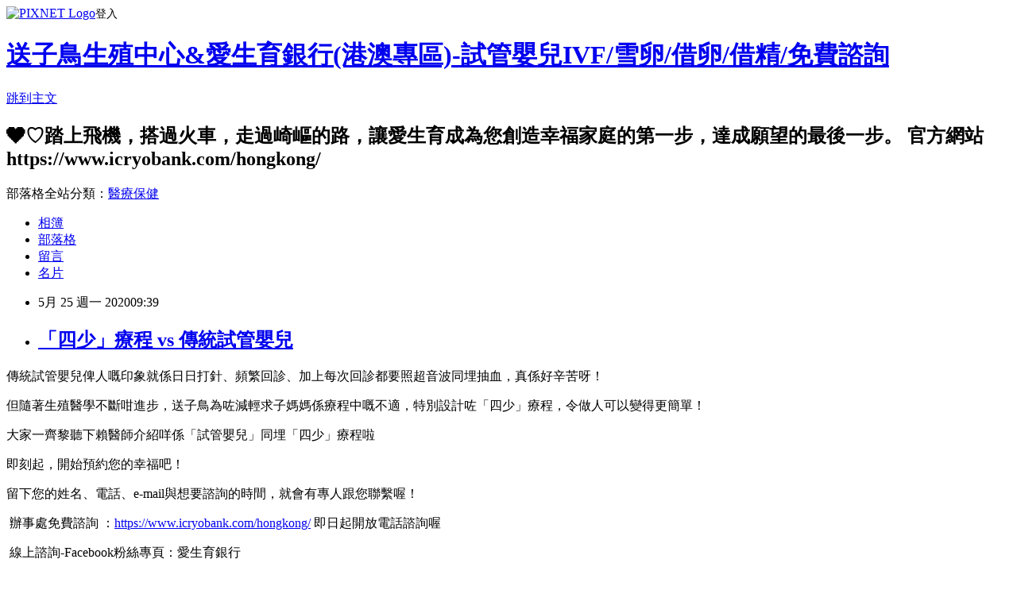

--- FILE ---
content_type: text/html; charset=utf-8
request_url: https://stork1520.pixnet.net/blog/posts/15324729147
body_size: 27743
content:
<!DOCTYPE html><html lang="zh-TW"><head><meta charSet="utf-8"/><meta name="viewport" content="width=device-width, initial-scale=1"/><link rel="stylesheet" href="https://static.1px.tw/blog-next/_next/static/chunks/b1e52b495cc0137c.css" data-precedence="next"/><link rel="stylesheet" href="https://static.1px.tw/blog-next/public/fix.css?v=202601251406" type="text/css" data-precedence="medium"/><link rel="stylesheet" href="https://s3.1px.tw/blog/theme/choc/iframe-popup.css?v=202601251406" type="text/css" data-precedence="medium"/><link rel="stylesheet" href="https://s3.1px.tw/blog/theme/choc/plugins.min.css?v=202601251406" type="text/css" data-precedence="medium"/><link rel="stylesheet" href="https://s3.1px.tw/blog/theme/choc/openid-comment.css?v=202601251406" type="text/css" data-precedence="medium"/><link rel="stylesheet" href="https://s3.1px.tw/blog/theme/choc/style.min.css?v=202601251406" type="text/css" data-precedence="medium"/><link rel="stylesheet" href="https://s3.1px.tw/blog/theme/choc/main.min.css?v=202601251406" type="text/css" data-precedence="medium"/><link rel="stylesheet" href="https://pimg.1px.tw/stork1520/assets/stork1520.css?v=202601251406" type="text/css" data-precedence="medium"/><link rel="stylesheet" href="https://s3.1px.tw/blog/theme/choc/author-info.css?v=202601251406" type="text/css" data-precedence="medium"/><link rel="stylesheet" href="https://s3.1px.tw/blog/theme/choc/idlePop.min.css?v=202601251406" type="text/css" data-precedence="medium"/><link rel="preload" as="script" fetchPriority="low" href="https://static.1px.tw/blog-next/_next/static/chunks/94688e2baa9fea03.js"/><script src="https://static.1px.tw/blog-next/_next/static/chunks/41eaa5427c45ebcc.js" async=""></script><script src="https://static.1px.tw/blog-next/_next/static/chunks/e2c6231760bc85bd.js" async=""></script><script src="https://static.1px.tw/blog-next/_next/static/chunks/94bde6376cf279be.js" async=""></script><script src="https://static.1px.tw/blog-next/_next/static/chunks/426b9d9d938a9eb4.js" async=""></script><script src="https://static.1px.tw/blog-next/_next/static/chunks/turbopack-5021d21b4b170dda.js" async=""></script><script src="https://static.1px.tw/blog-next/_next/static/chunks/ff1a16fafef87110.js" async=""></script><script src="https://static.1px.tw/blog-next/_next/static/chunks/e308b2b9ce476a3e.js" async=""></script><script src="https://static.1px.tw/blog-next/_next/static/chunks/169ce1e25068f8ff.js" async=""></script><script src="https://static.1px.tw/blog-next/_next/static/chunks/d3c6eed28c1dd8e2.js" async=""></script><script src="https://static.1px.tw/blog-next/_next/static/chunks/d4d39cfc2a072218.js" async=""></script><script src="https://static.1px.tw/blog-next/_next/static/chunks/6a5d72c05b9cd4ba.js" async=""></script><script src="https://static.1px.tw/blog-next/_next/static/chunks/8af6103cf1375f47.js" async=""></script><script src="https://static.1px.tw/blog-next/_next/static/chunks/e90cbf588986111c.js" async=""></script><script src="https://static.1px.tw/blog-next/_next/static/chunks/6fc86f1438482192.js" async=""></script><script src="https://static.1px.tw/blog-next/_next/static/chunks/6d1100e43ad18157.js" async=""></script><script src="https://static.1px.tw/blog-next/_next/static/chunks/c2622454eda6e045.js" async=""></script><script src="https://static.1px.tw/blog-next/_next/static/chunks/ed01c75076819ebd.js" async=""></script><script src="https://static.1px.tw/blog-next/_next/static/chunks/a4df8fc19a9a82e6.js" async=""></script><title>「四少」療程 vs 傳統試管嬰兒</title><meta name="description" content="傳統試管嬰兒俾人嘅印象就係日日打針、頻繁回診、加上每次回診都要照超音波同埋抽血，真係好辛苦呀！但隨著生殖醫學不斷咁進步，送子鳥為咗減輕求子媽媽係療程中嘅不適，特別設計咗「四少」療程，令做人可以變得更簡單！"/><meta name="author" content="送子鳥生殖中心&amp;愛生育銀行(港澳專區)-試管嬰兒IVF/雪卵/借卵/借精/免費諮詢"/><meta name="google-adsense-platform-account" content="pub-2647689032095179"/><meta name="fb:app_id" content="101730233200171"/><link rel="canonical" href="https://stork1520.pixnet.net/blog/posts/15324729147"/><meta property="og:title" content="「四少」療程 vs 傳統試管嬰兒"/><meta property="og:description" content="傳統試管嬰兒俾人嘅印象就係日日打針、頻繁回診、加上每次回診都要照超音波同埋抽血，真係好辛苦呀！但隨著生殖醫學不斷咁進步，送子鳥為咗減輕求子媽媽係療程中嘅不適，特別設計咗「四少」療程，令做人可以變得更簡單！"/><meta property="og:url" content="https://stork1520.pixnet.net/blog/posts/15324729147"/><meta property="og:image" content="https://s3.1px.tw/blog/common/avatar/blog_cover_dark.jpg"/><meta property="og:type" content="article"/><meta name="twitter:card" content="summary_large_image"/><meta name="twitter:title" content="「四少」療程 vs 傳統試管嬰兒"/><meta name="twitter:description" content="傳統試管嬰兒俾人嘅印象就係日日打針、頻繁回診、加上每次回診都要照超音波同埋抽血，真係好辛苦呀！但隨著生殖醫學不斷咁進步，送子鳥為咗減輕求子媽媽係療程中嘅不適，特別設計咗「四少」療程，令做人可以變得更簡單！"/><meta name="twitter:image" content="https://s3.1px.tw/blog/common/avatar/blog_cover_dark.jpg"/><link rel="icon" href="/favicon.ico?favicon.a62c60e0.ico" sizes="32x32" type="image/x-icon"/><script src="https://static.1px.tw/blog-next/_next/static/chunks/a6dad97d9634a72d.js" noModule=""></script></head><body><!--$--><!--/$--><!--$?--><template id="B:0"></template><!--/$--><script>requestAnimationFrame(function(){$RT=performance.now()});</script><script src="https://static.1px.tw/blog-next/_next/static/chunks/94688e2baa9fea03.js" id="_R_" async=""></script><div hidden id="S:0"><script id="pixnet-vars">
        window.PIXNET = {
          post_id: "15324729147",
          name: "stork1520",
          user_id: 0,
          blog_id: "6698195",
          display_ads: true,
          ad_options: {"chictrip":false}
        };
      </script><script type="text/javascript" src="https://code.jquery.com/jquery-latest.min.js"></script><script id="json-ld-article-script" type="application/ld+json">{"@context":"https:\u002F\u002Fschema.org","@type":"BlogPosting","isAccessibleForFree":true,"mainEntityOfPage":{"@type":"WebPage","@id":"https:\u002F\u002Fstork1520.pixnet.net\u002Fblog\u002Fposts\u002F15324729147"},"headline":"「四少」療程 vs 傳統試管嬰兒","description":"\u003Cimg alt=\"\" height=\"19\" src=\"\u002F\u002Fs.pixfs.net\u002Ff.pixnet.net\u002Fimages\u002Femotions\u002Fcry_smile.gif\" title=\"\" width=\"19\"\u003E\u003Cbr \u002F\u003E傳統試管嬰兒俾人嘅印象就係日日打針、頻繁回診、加上每次回診都要照超音波同埋抽血，真係好辛苦呀！\u003Cbr\u003E但隨著生殖醫學不斷咁進步，送子鳥為咗減輕求子媽媽係療程中嘅不適，特別設計咗「四少」療程，令做人可以變得更簡單！\u003Cbr\u003E","articleBody":"\u003Cp style=\"box-sizing: border-box; margin-top: 0px; margin-bottom: 1rem; color: rgb(53, 53, 53); font-family: &quot;Noto Sans TC&quot;, sans-serif, 微軟正黑體, &quot;Microsoft JhengHei&quot;; font-size: 16px; font-style: normal; font-variant-ligatures: normal; font-variant-caps: normal; font-weight: 400; letter-spacing: normal; orphans: 2; text-align: left; text-indent: 0px; text-transform: none; white-space: normal; widows: 2; word-spacing: 0px; -webkit-text-stroke-width: 0px; background-color: rgb(255, 255, 255); text-decoration-style: initial; text-decoration-color: initial;\"\u003E傳統試管嬰兒俾人嘅印象就係日日打針、頻繁回診、加上每次回診都要照超音波同埋抽血，真係好辛苦呀！\u003Cimg alt=\"\" height=\"19\" src=\"\u002F\u002Fs.pixfs.net\u002Ff.pixnet.net\u002Fimages\u002Femotions\u002Fcry_smile.gif\" title=\"\" width=\"19\"\u003E\u003C\u002Fp\u003E\n\n\u003Cp style=\"box-sizing: border-box; margin-top: 0px; margin-bottom: 1rem; color: rgb(53, 53, 53); font-family: &quot;Noto Sans TC&quot;, sans-serif, 微軟正黑體, &quot;Microsoft JhengHei&quot;; font-size: 16px; font-style: normal; font-variant-ligatures: normal; font-variant-caps: normal; font-weight: 400; letter-spacing: normal; orphans: 2; text-align: left; text-indent: 0px; text-transform: none; white-space: normal; widows: 2; word-spacing: 0px; -webkit-text-stroke-width: 0px; background-color: rgb(255, 255, 255); text-decoration-style: initial; text-decoration-color: initial;\"\u003E但隨著生殖醫學不斷咁進步，送子鳥為咗減輕求子媽媽係療程中嘅不適，特別設計咗「四少」療程，令做人可以變得更簡單！\u003Cimg alt=\"\" height=\"19\" src=\"\u002F\u002Fs.pixfs.net\u002Ff.pixnet.net\u002Fimages\u002Femotions\u002Fwink_smile.gif\" title=\"\" width=\"19\"\u003E\u003C\u002Fp\u003E\n\n\u003Cp style=\"box-sizing: border-box; margin-top: 0px; margin-bottom: 1rem; color: rgb(53, 53, 53); font-family: &quot;Noto Sans TC&quot;, sans-serif, 微軟正黑體, &quot;Microsoft JhengHei&quot;; font-size: 16px; font-style: normal; font-variant-ligatures: normal; font-variant-caps: normal; font-weight: 400; letter-spacing: normal; orphans: 2; text-align: left; text-indent: 0px; text-transform: none; white-space: normal; widows: 2; word-spacing: 0px; -webkit-text-stroke-width: 0px; background-color: rgb(255, 255, 255); text-decoration-style: initial; text-decoration-color: initial;\"\u003E大家一齊黎聽下賴醫師介紹咩係「試管嬰兒」同埋「四少」療程啦\u003Cimg alt=\"\" height=\"20\" src=\"\u002F\u002Fs.pixfs.net\u002Ff.pixnet.net\u002Fimages\u002Femotions\u002F017.gif\" title=\"\" width=\"20\"\u003E\u003C\u002Fp\u003E\n\n\u003Cp style=\"text-align: center;\"\u003E\u003Ciframe allowfullscreen=\"\" class=\"\" frameborder=\"0\" height=\"360\" src=\"https:\u002F\u002Fwww.youtube.com\u002Fembed\u002FtyK_fDY9DcM?wmode=transparent\" title=\"YouTube video player\" width=\"640\"\u003E\u003C\u002Fiframe\u003E\u003C\u002Fp\u003E\n\n\u003Cp style=\"margin: 1em 0px; padding: 0px; border: 0px; font-style: normal; font-variant-ligatures: normal; font-variant-caps: normal; font-variant-numeric: inherit; font-variant-east-asian: inherit; font-weight: 400; font-stretch: inherit; line-height: inherit; font-family: &quot;Helvetica Neue&quot;, Helvetica, Arial, sans-serif; font-size: 15px; vertical-align: baseline; color: rgb(68, 68, 68); letter-spacing: normal; orphans: 2; text-align: start; text-indent: 0px; text-transform: none; white-space: normal; widows: 2; word-spacing: 0px; -webkit-text-stroke-width: 0px; text-decoration-style: initial; text-decoration-color: initial; background-color: rgba(255, 255, 255, 0.5);\"\u003E\u003Cspan style=\"border:0px; font-family:標楷體; font-size:15px; font-stretch:inherit; font-style:inherit; font-variant:inherit; font-weight:inherit; line-height:inherit; margin:0px; padding:0px; vertical-align:baseline\"\u003E\u003Cspan style=\"border:0px; font-family:inherit; font-size:15px; font-stretch:inherit; font-style:inherit; font-variant:inherit; font-weight:inherit; line-height:inherit; margin:0px; padding:0px; vertical-align:baseline\"\u003E\u003Cspan style=\"border:0px; font-family:inherit; font-size:15px; font-stretch:inherit; font-style:inherit; font-variant:inherit; font-weight:inherit; line-height:inherit; margin:0px; padding:0px; vertical-align:baseline\"\u003E\u003Cspan style=\"background-color:rgb(255, 255, 255); border:0px; font-family:inherit; font-size:15px; font-stretch:inherit; font-style:inherit; font-variant:inherit; font-weight:inherit; line-height:inherit; margin:0px; padding:0px; vertical-align:baseline\"\u003E即刻起，開始預約您的幸福吧！\u003Cimg alt=\"\" height=\"20\" loading=\"lazy\" src=\"https:\u002F\u002Fs.pixfs.net\u002Ff.pixnet.net\u002Fimages\u002Femotions\u002F034.gif\" style=\"margin: 0px; padding: 0px; border: 0px; font-style: inherit; font-variant: inherit; font-weight: inherit; font-stretch: inherit; line-height: inherit; font-family: inherit; font-size: 16px; vertical-align: baseline;\" title=\"\" width=\"20\"\u003E\u003C\u002Fspan\u003E\u003C\u002Fspan\u003E\u003C\u002Fspan\u003E\u003C\u002Fspan\u003E\u003C\u002Fp\u003E\n\n\u003Cp style=\"margin: 1em 0px; padding: 0px; border: 0px; font-style: normal; font-variant-ligatures: normal; font-variant-caps: normal; font-variant-numeric: inherit; font-variant-east-asian: inherit; font-weight: 400; font-stretch: inherit; line-height: inherit; font-family: &quot;Helvetica Neue&quot;, Helvetica, Arial, sans-serif; font-size: 15px; vertical-align: baseline; color: rgb(68, 68, 68); letter-spacing: normal; orphans: 2; text-align: start; text-indent: 0px; text-transform: none; white-space: normal; widows: 2; word-spacing: 0px; -webkit-text-stroke-width: 0px; text-decoration-style: initial; text-decoration-color: initial; background-color: rgba(255, 255, 255, 0.5);\"\u003E\u003Cspan style=\"border:0px; font-family:標楷體; font-size:15px; font-stretch:inherit; font-style:inherit; font-variant:inherit; font-weight:inherit; line-height:inherit; margin:0px; padding:0px; vertical-align:baseline\"\u003E\u003Cspan style=\"border:0px; font-family:inherit; font-size:15px; font-stretch:inherit; font-style:inherit; font-variant:inherit; font-weight:inherit; line-height:inherit; margin:0px; padding:0px; vertical-align:baseline\"\u003E\u003Cspan style=\"border:0px; font-family:inherit; font-size:15px; font-stretch:inherit; font-style:inherit; font-variant:inherit; font-weight:inherit; line-height:inherit; margin:0px; padding:0px; vertical-align:baseline\"\u003E\u003Cspan style=\"background-color:rgb(255, 255, 255); border:0px; font-family:inherit; font-size:15px; font-stretch:inherit; font-style:inherit; font-variant:inherit; font-weight:inherit; line-height:inherit; margin:0px; padding:0px; vertical-align:baseline\"\u003E留下您的姓名、電話、e-mail與想要諮詢的時間，就會有專人跟您聯繫喔！\u003C\u002Fspan\u003E\u003C\u002Fspan\u003E\u003C\u002Fspan\u003E\u003C\u002Fspan\u003E\u003C\u002Fp\u003E\n\n\u003Cp style=\"margin: 1em 0px; padding: 0px; border: 0px; font-style: normal; font-variant-ligatures: normal; font-variant-caps: normal; font-variant-numeric: inherit; font-variant-east-asian: inherit; font-weight: 400; font-stretch: inherit; line-height: inherit; font-family: &quot;Helvetica Neue&quot;, Helvetica, Arial, sans-serif; font-size: 15px; vertical-align: baseline; color: rgb(68, 68, 68); letter-spacing: normal; orphans: 2; text-align: start; text-indent: 0px; text-transform: none; white-space: normal; widows: 2; word-spacing: 0px; -webkit-text-stroke-width: 0px; text-decoration-style: initial; text-decoration-color: initial; background-color: rgba(255, 255, 255, 0.5);\"\u003E\u003Cspan style=\"border:0px; font-family:標楷體; font-size:15px; font-stretch:inherit; font-style:inherit; font-variant:inherit; font-weight:inherit; line-height:inherit; margin:0px; padding:0px; vertical-align:baseline\"\u003E\u003Cspan style=\"border:0px; font-family:inherit; font-size:15px; font-stretch:inherit; font-style:inherit; font-variant:inherit; font-weight:inherit; line-height:inherit; margin:0px; padding:0px; vertical-align:baseline\"\u003E\u003Cspan style=\"border:0px; font-family:inherit; font-size:15px; font-stretch:inherit; font-style:inherit; font-variant:inherit; font-weight:inherit; line-height:inherit; margin:0px; padding:0px; vertical-align:baseline\"\u003E\u003Cspan style=\"border:0px; color:rgb(0, 0, 255); font-family:inherit; font-size:15px; font-stretch:inherit; font-style:inherit; font-variant:inherit; font-weight:inherit; line-height:inherit; margin:0px; padding:0px; vertical-align:baseline\"\u003E\u003Cspan style=\"background-color:rgb(255, 255, 255); border:0px; font-family:inherit; font-size:15px; font-stretch:inherit; font-style:inherit; font-variant:inherit; font-weight:inherit; line-height:inherit; margin:0px; padding:0px; vertical-align:baseline\"\u003E\u003Cimg alt=\"\" height=\"20\" loading=\"lazy\" src=\"https:\u002F\u002Fs.pixfs.net\u002Ff.pixnet.net\u002Fimages\u002Femotions\u002F006.gif\" style=\"margin: 0px; padding: 0px; border: 0px; font-style: inherit; font-variant: inherit; font-weight: inherit; font-stretch: inherit; line-height: inherit; font-family: inherit; font-size: 16px; vertical-align: baseline;\" title=\"\" width=\"20\"\u003E&nbsp;辦事處免費諮詢&nbsp;：\u003C\u002Fspan\u003E\u003C\u002Fspan\u003E\u003Cspan style=\"border:0px; color:rgb(0, 0, 255); font-family:inherit; font-size:15px; font-stretch:inherit; font-style:inherit; font-variant:inherit; font-weight:inherit; line-height:inherit; margin:0px; padding:0px; text-decoration:none; transition:all 0.3s ease 0s; vertical-align:baseline\"\u003E\u003Ca href=\"https:\u002F\u002Fwww.icryobank.com\u002Fhongkong\u002F\" style=\"margin: 0px; padding: 0px; border: 0px; font-style: inherit; font-variant: inherit; font-weight: inherit; font-stretch: inherit; line-height: inherit; font-family: inherit; font-size: 16px; vertical-align: baseline; text-decoration: none; color: rgb(68, 68, 68); transition: all 0.3s ease 0s;\" target=\"_blank\"\u003E\u003Cspan style=\"background-color:rgb(255, 255, 255); border:0px; font-family:inherit; font-size:16px; font-stretch:inherit; font-style:inherit; font-variant:inherit; font-weight:inherit; line-height:inherit; margin:0px; padding:0px; vertical-align:baseline\"\u003Ehttps:\u002F\u002Fwww.icryobank.com\u002Fhongkong\u002F\u003C\u002Fspan\u003E\u003C\u002Fa\u003E\u003Cspan style=\"background-color:rgb(255, 255, 255); border:0px; font-family:inherit; font-size:15px; font-stretch:inherit; font-style:inherit; font-variant:inherit; font-weight:inherit; line-height:inherit; margin:0px; padding:0px; vertical-align:baseline\"\u003E&nbsp;\u003Cimg alt=\"\" height=\"20\" loading=\"lazy\" src=\"https:\u002F\u002Fs.pixfs.net\u002Ff.pixnet.net\u002Fimages\u002Femotions\u002F054.gif\" style=\"margin: 0px; padding: 0px; border: 0px; font-style: inherit; font-variant: inherit; font-weight: inherit; font-stretch: inherit; line-height: inherit; font-family: inherit; font-size: 16px; vertical-align: baseline;\" title=\"\" width=\"20\"\u003E即日起開放電話諮詢喔\u003C\u002Fspan\u003E\u003C\u002Fspan\u003E\u003C\u002Fspan\u003E\u003C\u002Fspan\u003E\u003C\u002Fspan\u003E\u003C\u002Fp\u003E\n\n\u003Cp style=\"margin: 1em 0px; padding: 0px; border: 0px; font-style: normal; font-variant-ligatures: normal; font-variant-caps: normal; font-variant-numeric: inherit; font-variant-east-asian: inherit; font-weight: 400; font-stretch: inherit; line-height: inherit; font-family: &quot;Helvetica Neue&quot;, Helvetica, Arial, sans-serif; font-size: 15px; vertical-align: baseline; color: rgb(68, 68, 68); letter-spacing: normal; orphans: 2; text-align: start; text-indent: 0px; text-transform: none; white-space: normal; widows: 2; word-spacing: 0px; -webkit-text-stroke-width: 0px; text-decoration-style: initial; text-decoration-color: initial; background-color: rgba(255, 255, 255, 0.5);\"\u003E\u003Cspan style=\"border:0px; font-family:標楷體; font-size:15px; font-stretch:inherit; font-style:inherit; font-variant:inherit; font-weight:inherit; line-height:inherit; margin:0px; padding:0px; vertical-align:baseline\"\u003E\u003Cspan style=\"border:0px; color:rgb(0, 0, 255); font-family:inherit; font-size:15px; font-stretch:inherit; font-style:inherit; font-variant:inherit; font-weight:inherit; line-height:inherit; margin:0px; padding:0px; vertical-align:baseline\"\u003E\u003Cspan style=\"border:0px; font-family:inherit; font-size:15px; font-stretch:inherit; font-style:inherit; font-variant:inherit; font-weight:inherit; line-height:inherit; margin:0px; padding:0px; vertical-align:baseline\"\u003E\u003Cspan style=\"border:0px; font-family:inherit; font-size:15px; font-stretch:inherit; font-style:inherit; font-variant:inherit; font-weight:inherit; line-height:inherit; margin:0px; padding:0px; vertical-align:baseline\"\u003E\u003Cspan style=\"background-color:rgb(255, 255, 255); border:0px; font-family:inherit; font-size:15px; font-stretch:inherit; font-style:inherit; font-variant:inherit; font-weight:inherit; line-height:inherit; margin:0px; padding:0px; vertical-align:baseline\"\u003E\u003Cimg alt=\"\" height=\"20\" loading=\"lazy\" src=\"https:\u002F\u002Fs.pixfs.net\u002Ff.pixnet.net\u002Fimages\u002Femotions\u002F006.gif\" style=\"margin: 0px; padding: 0px; border: 0px; font-style: inherit; font-variant: inherit; font-weight: inherit; font-stretch: inherit; line-height: inherit; font-family: inherit; font-size: 14px; vertical-align: baseline;\" title=\"\" width=\"20\"\u003E&nbsp;線上諮詢-Facebook粉絲專頁：愛生育銀行\u003C\u002Fspan\u003E\u003C\u002Fspan\u003E\u003C\u002Fspan\u003E\u003C\u002Fspan\u003E\u003C\u002Fspan\u003E\u003C\u002Fp\u003E\n\n\u003Cp style=\"margin: 1em 0px; padding: 0px; border: 0px; font-style: normal; font-variant-ligatures: normal; font-variant-caps: normal; font-variant-numeric: inherit; font-variant-east-asian: inherit; font-weight: 400; font-stretch: inherit; line-height: inherit; font-family: &quot;Helvetica Neue&quot;, Helvetica, Arial, sans-serif; font-size: 15px; vertical-align: baseline; color: rgb(68, 68, 68); letter-spacing: normal; orphans: 2; text-align: start; text-indent: 0px; text-transform: none; white-space: normal; widows: 2; word-spacing: 0px; -webkit-text-stroke-width: 0px; text-decoration-style: initial; text-decoration-color: initial; background-color: rgba(255, 255, 255, 0.5);\"\u003E\u003Cspan style=\"border:0px; font-family:標楷體; font-size:15px; font-stretch:inherit; font-style:inherit; font-variant:inherit; font-weight:inherit; line-height:inherit; margin:0px; padding:0px; vertical-align:baseline\"\u003E\u003Cspan style=\"border:0px; color:rgb(0, 0, 255); font-family:inherit; font-size:15px; font-stretch:inherit; font-style:inherit; font-variant:inherit; font-weight:inherit; line-height:inherit; margin:0px; padding:0px; vertical-align:baseline\"\u003E\u003Cspan style=\"border:0px; font-family:inherit; font-size:15px; font-stretch:inherit; font-style:inherit; font-variant:inherit; font-weight:inherit; line-height:inherit; margin:0px; padding:0px; vertical-align:baseline\"\u003E\u003Cspan style=\"border:0px; font-family:inherit; font-size:15px; font-stretch:inherit; font-style:inherit; font-variant:inherit; font-weight:inherit; line-height:inherit; margin:0px; padding:0px; vertical-align:baseline\"\u003E\u003Cspan style=\"background-color:rgb(255, 255, 255); border:0px; font-family:inherit; font-size:15px; font-stretch:inherit; font-style:inherit; font-variant:inherit; font-weight:inherit; line-height:inherit; margin:0px; padding:0px; vertical-align:baseline\"\u003E\u003Cimg alt=\"\" height=\"20\" loading=\"lazy\" src=\"https:\u002F\u002Fs.pixfs.net\u002Ff.pixnet.net\u002Fimages\u002Femotions\u002F006.gif\" style=\"margin: 0px; padding: 0px; border: 0px; font-style: inherit; font-variant: inherit; font-weight: inherit; font-stretch: inherit; line-height: inherit; font-family: inherit; font-size: 14px; vertical-align: baseline;\" title=\"\" width=\"20\"\u003E&nbsp;線上諮詢-WhatsApp：+886-905-737-501\u003C\u002Fspan\u003E\u003C\u002Fspan\u003E\u003C\u002Fspan\u003E\u003C\u002Fspan\u003E\u003C\u002Fspan\u003E\u003C\u002Fp\u003E\n\n\u003Cp style=\"margin: 1em 0px; padding: 0px; border: 0px; font-style: normal; font-variant-ligatures: normal; font-variant-caps: normal; font-variant-numeric: inherit; font-variant-east-asian: inherit; font-weight: 400; font-stretch: inherit; line-height: inherit; font-family: &quot;Helvetica Neue&quot;, Helvetica, Arial, sans-serif; font-size: 15px; vertical-align: baseline; color: rgb(68, 68, 68); letter-spacing: normal; orphans: 2; text-align: start; text-indent: 0px; text-transform: none; white-space: normal; widows: 2; word-spacing: 0px; -webkit-text-stroke-width: 0px; text-decoration-style: initial; text-decoration-color: initial; background-color: rgba(255, 255, 255, 0.5);\"\u003E\u003Cspan style=\"border:0px; font-family:標楷體; font-size:15px; font-stretch:inherit; font-style:inherit; font-variant:inherit; font-weight:inherit; line-height:inherit; margin:0px; padding:0px; vertical-align:baseline\"\u003E\u003Cspan style=\"border:0px; color:rgb(0, 0, 255); font-family:inherit; font-size:15px; font-stretch:inherit; font-style:inherit; font-variant:inherit; font-weight:inherit; line-height:inherit; margin:0px; padding:0px; vertical-align:baseline\"\u003E\u003Cspan style=\"border:0px; font-family:inherit; font-size:15px; font-stretch:inherit; font-style:inherit; font-variant:inherit; font-weight:inherit; line-height:inherit; margin:0px; padding:0px; vertical-align:baseline\"\u003E\u003Cspan style=\"border:0px; font-family:inherit; font-size:15px; font-stretch:inherit; font-style:inherit; font-variant:inherit; font-weight:inherit; line-height:inherit; margin:0px; padding:0px; vertical-align:baseline\"\u003E\u003Cspan style=\"background-color:rgb(255, 255, 255); border:0px; font-family:inherit; font-size:15px; font-stretch:inherit; font-style:inherit; font-variant:inherit; font-weight:inherit; line-height:inherit; margin:0px; padding:0px; vertical-align:baseline\"\u003E\u003Cimg alt=\"\" height=\"20\" loading=\"lazy\" src=\"https:\u002F\u002Fs.pixfs.net\u002Ff.pixnet.net\u002Fimages\u002Femotions\u002F006.gif\" style=\"margin: 0px; padding: 0px; border: 0px; font-style: inherit; font-variant: inherit; font-weight: inherit; font-stretch: inherit; line-height: inherit; font-family: inherit; font-size: 14px; vertical-align: baseline;\" title=\"\" width=\"20\"\u003E&nbsp;E-mail：hk_service@icryobank.com\u003C\u002Fspan\u003E\u003C\u002Fspan\u003E\u003C\u002Fspan\u003E\u003C\u002Fspan\u003E\u003C\u002Fspan\u003E\u003C\u002Fp\u003E\n","image":[],"author":{"@type":"Person","name":"送子鳥生殖中心&愛生育銀行(港澳專區)-試管嬰兒IVF\u002F雪卵\u002F借卵\u002F借精\u002F免費諮詢","url":"https:\u002F\u002Fwww.pixnet.net\u002Fpcard\u002Fstork1520"},"publisher":{"@type":"Organization","name":"送子鳥生殖中心&愛生育銀行(港澳專區)-試管嬰兒IVF\u002F雪卵\u002F借卵\u002F借精\u002F免費諮詢","logo":{"@type":"ImageObject","url":"https:\u002F\u002Fs3.1px.tw\u002Fblog\u002Fcommon\u002Favatar\u002Fblog_cover_dark.jpg"}},"datePublished":"2020-05-25T01:39:13.000Z","dateModified":"","keywords":[],"articleSection":"送子鳥快訊"}</script><template id="P:1"></template><template id="P:2"></template><template id="P:3"></template><section aria-label="Notifications alt+T" tabindex="-1" aria-live="polite" aria-relevant="additions text" aria-atomic="false"></section></div><script>(self.__next_f=self.__next_f||[]).push([0])</script><script>self.__next_f.push([1,"1:\"$Sreact.fragment\"\n3:I[39756,[\"https://static.1px.tw/blog-next/_next/static/chunks/ff1a16fafef87110.js\",\"https://static.1px.tw/blog-next/_next/static/chunks/e308b2b9ce476a3e.js\"],\"default\"]\n4:I[53536,[\"https://static.1px.tw/blog-next/_next/static/chunks/ff1a16fafef87110.js\",\"https://static.1px.tw/blog-next/_next/static/chunks/e308b2b9ce476a3e.js\"],\"default\"]\n6:I[97367,[\"https://static.1px.tw/blog-next/_next/static/chunks/ff1a16fafef87110.js\",\"https://static.1px.tw/blog-next/_next/static/chunks/e308b2b9ce476a3e.js\"],\"OutletBoundary\"]\n8:I[97367,[\"https://static.1px.tw/blog-next/_next/static/chunks/ff1a16fafef87110.js\",\"https://static.1px.tw/blog-next/_next/static/chunks/e308b2b9ce476a3e.js\"],\"ViewportBoundary\"]\na:I[97367,[\"https://static.1px.tw/blog-next/_next/static/chunks/ff1a16fafef87110.js\",\"https://static.1px.tw/blog-next/_next/static/chunks/e308b2b9ce476a3e.js\"],\"MetadataBoundary\"]\nc:I[63491,[\"https://static.1px.tw/blog-next/_next/static/chunks/169ce1e25068f8ff.js\",\"https://static.1px.tw/blog-next/_next/static/chunks/d3c6eed28c1dd8e2.js\"],\"default\"]\n:HL[\"https://static.1px.tw/blog-next/_next/static/chunks/b1e52b495cc0137c.css\",\"style\"]\n"])</script><script>self.__next_f.push([1,"0:{\"P\":null,\"b\":\"JQ_Jy432Rf5mCJvB01Y9Z\",\"c\":[\"\",\"blog\",\"posts\",\"15324729147\"],\"q\":\"\",\"i\":false,\"f\":[[[\"\",{\"children\":[\"blog\",{\"children\":[\"posts\",{\"children\":[[\"id\",\"15324729147\",\"d\"],{\"children\":[\"__PAGE__\",{}]}]}]}]},\"$undefined\",\"$undefined\",true],[[\"$\",\"$1\",\"c\",{\"children\":[[[\"$\",\"script\",\"script-0\",{\"src\":\"https://static.1px.tw/blog-next/_next/static/chunks/d4d39cfc2a072218.js\",\"async\":true,\"nonce\":\"$undefined\"}],[\"$\",\"script\",\"script-1\",{\"src\":\"https://static.1px.tw/blog-next/_next/static/chunks/6a5d72c05b9cd4ba.js\",\"async\":true,\"nonce\":\"$undefined\"}],[\"$\",\"script\",\"script-2\",{\"src\":\"https://static.1px.tw/blog-next/_next/static/chunks/8af6103cf1375f47.js\",\"async\":true,\"nonce\":\"$undefined\"}]],\"$L2\"]}],{\"children\":[[\"$\",\"$1\",\"c\",{\"children\":[null,[\"$\",\"$L3\",null,{\"parallelRouterKey\":\"children\",\"error\":\"$undefined\",\"errorStyles\":\"$undefined\",\"errorScripts\":\"$undefined\",\"template\":[\"$\",\"$L4\",null,{}],\"templateStyles\":\"$undefined\",\"templateScripts\":\"$undefined\",\"notFound\":\"$undefined\",\"forbidden\":\"$undefined\",\"unauthorized\":\"$undefined\"}]]}],{\"children\":[[\"$\",\"$1\",\"c\",{\"children\":[null,[\"$\",\"$L3\",null,{\"parallelRouterKey\":\"children\",\"error\":\"$undefined\",\"errorStyles\":\"$undefined\",\"errorScripts\":\"$undefined\",\"template\":[\"$\",\"$L4\",null,{}],\"templateStyles\":\"$undefined\",\"templateScripts\":\"$undefined\",\"notFound\":\"$undefined\",\"forbidden\":\"$undefined\",\"unauthorized\":\"$undefined\"}]]}],{\"children\":[[\"$\",\"$1\",\"c\",{\"children\":[null,[\"$\",\"$L3\",null,{\"parallelRouterKey\":\"children\",\"error\":\"$undefined\",\"errorStyles\":\"$undefined\",\"errorScripts\":\"$undefined\",\"template\":[\"$\",\"$L4\",null,{}],\"templateStyles\":\"$undefined\",\"templateScripts\":\"$undefined\",\"notFound\":\"$undefined\",\"forbidden\":\"$undefined\",\"unauthorized\":\"$undefined\"}]]}],{\"children\":[[\"$\",\"$1\",\"c\",{\"children\":[\"$L5\",[[\"$\",\"link\",\"0\",{\"rel\":\"stylesheet\",\"href\":\"https://static.1px.tw/blog-next/_next/static/chunks/b1e52b495cc0137c.css\",\"precedence\":\"next\",\"crossOrigin\":\"$undefined\",\"nonce\":\"$undefined\"}],[\"$\",\"script\",\"script-0\",{\"src\":\"https://static.1px.tw/blog-next/_next/static/chunks/6fc86f1438482192.js\",\"async\":true,\"nonce\":\"$undefined\"}],[\"$\",\"script\",\"script-1\",{\"src\":\"https://static.1px.tw/blog-next/_next/static/chunks/6d1100e43ad18157.js\",\"async\":true,\"nonce\":\"$undefined\"}],[\"$\",\"script\",\"script-2\",{\"src\":\"https://static.1px.tw/blog-next/_next/static/chunks/c2622454eda6e045.js\",\"async\":true,\"nonce\":\"$undefined\"}],[\"$\",\"script\",\"script-3\",{\"src\":\"https://static.1px.tw/blog-next/_next/static/chunks/ed01c75076819ebd.js\",\"async\":true,\"nonce\":\"$undefined\"}],[\"$\",\"script\",\"script-4\",{\"src\":\"https://static.1px.tw/blog-next/_next/static/chunks/a4df8fc19a9a82e6.js\",\"async\":true,\"nonce\":\"$undefined\"}]],[\"$\",\"$L6\",null,{\"children\":\"$@7\"}]]}],{},null,false,false]},null,false,false]},null,false,false]},null,false,false]},null,false,false],[\"$\",\"$1\",\"h\",{\"children\":[null,[\"$\",\"$L8\",null,{\"children\":\"$@9\"}],[\"$\",\"$La\",null,{\"children\":\"$@b\"}],null]}],false]],\"m\":\"$undefined\",\"G\":[\"$c\",[]],\"S\":false}\n"])</script><script>self.__next_f.push([1,"9:[[\"$\",\"meta\",\"0\",{\"charSet\":\"utf-8\"}],[\"$\",\"meta\",\"1\",{\"name\":\"viewport\",\"content\":\"width=device-width, initial-scale=1\"}]]\n"])</script><script>self.__next_f.push([1,"d:I[79520,[\"https://static.1px.tw/blog-next/_next/static/chunks/d4d39cfc2a072218.js\",\"https://static.1px.tw/blog-next/_next/static/chunks/6a5d72c05b9cd4ba.js\",\"https://static.1px.tw/blog-next/_next/static/chunks/8af6103cf1375f47.js\"],\"\"]\n10:I[2352,[\"https://static.1px.tw/blog-next/_next/static/chunks/d4d39cfc2a072218.js\",\"https://static.1px.tw/blog-next/_next/static/chunks/6a5d72c05b9cd4ba.js\",\"https://static.1px.tw/blog-next/_next/static/chunks/8af6103cf1375f47.js\"],\"AdultWarningModal\"]\n11:I[69182,[\"https://static.1px.tw/blog-next/_next/static/chunks/d4d39cfc2a072218.js\",\"https://static.1px.tw/blog-next/_next/static/chunks/6a5d72c05b9cd4ba.js\",\"https://static.1px.tw/blog-next/_next/static/chunks/8af6103cf1375f47.js\"],\"HydrationComplete\"]\n12:I[12985,[\"https://static.1px.tw/blog-next/_next/static/chunks/d4d39cfc2a072218.js\",\"https://static.1px.tw/blog-next/_next/static/chunks/6a5d72c05b9cd4ba.js\",\"https://static.1px.tw/blog-next/_next/static/chunks/8af6103cf1375f47.js\"],\"NuqsAdapter\"]\n13:I[82782,[\"https://static.1px.tw/blog-next/_next/static/chunks/d4d39cfc2a072218.js\",\"https://static.1px.tw/blog-next/_next/static/chunks/6a5d72c05b9cd4ba.js\",\"https://static.1px.tw/blog-next/_next/static/chunks/8af6103cf1375f47.js\"],\"RefineContext\"]\n14:I[29306,[\"https://static.1px.tw/blog-next/_next/static/chunks/d4d39cfc2a072218.js\",\"https://static.1px.tw/blog-next/_next/static/chunks/6a5d72c05b9cd4ba.js\",\"https://static.1px.tw/blog-next/_next/static/chunks/8af6103cf1375f47.js\",\"https://static.1px.tw/blog-next/_next/static/chunks/e90cbf588986111c.js\",\"https://static.1px.tw/blog-next/_next/static/chunks/d3c6eed28c1dd8e2.js\"],\"default\"]\n2:[\"$\",\"html\",null,{\"lang\":\"zh-TW\",\"children\":[[\"$\",\"$Ld\",null,{\"id\":\"google-tag-manager\",\"strategy\":\"afterInteractive\",\"children\":\"\\n(function(w,d,s,l,i){w[l]=w[l]||[];w[l].push({'gtm.start':\\nnew Date().getTime(),event:'gtm.js'});var f=d.getElementsByTagName(s)[0],\\nj=d.createElement(s),dl=l!='dataLayer'?'\u0026l='+l:'';j.async=true;j.src=\\n'https://www.googletagmanager.com/gtm.js?id='+i+dl;f.parentNode.insertBefore(j,f);\\n})(window,document,'script','dataLayer','GTM-TRLQMPKX');\\n  \"}],\"$Le\",\"$Lf\",[\"$\",\"body\",null,{\"children\":[[\"$\",\"$L10\",null,{\"display\":false}],[\"$\",\"$L11\",null,{}],[\"$\",\"$L12\",null,{\"children\":[\"$\",\"$L13\",null,{\"children\":[\"$\",\"$L3\",null,{\"parallelRouterKey\":\"children\",\"error\":\"$undefined\",\"errorStyles\":\"$undefined\",\"errorScripts\":\"$undefined\",\"template\":[\"$\",\"$L4\",null,{}],\"templateStyles\":\"$undefined\",\"templateScripts\":\"$undefined\",\"notFound\":[[\"$\",\"$L14\",null,{}],[]],\"forbidden\":\"$undefined\",\"unauthorized\":\"$undefined\"}]}]}]]}]]}]\n"])</script><script>self.__next_f.push([1,"e:null\nf:null\n"])</script><script>self.__next_f.push([1,"16:I[27201,[\"https://static.1px.tw/blog-next/_next/static/chunks/ff1a16fafef87110.js\",\"https://static.1px.tw/blog-next/_next/static/chunks/e308b2b9ce476a3e.js\"],\"IconMark\"]\n5:[[\"$\",\"script\",null,{\"id\":\"pixnet-vars\",\"children\":\"\\n        window.PIXNET = {\\n          post_id: \\\"15324729147\\\",\\n          name: \\\"stork1520\\\",\\n          user_id: 0,\\n          blog_id: \\\"6698195\\\",\\n          display_ads: true,\\n          ad_options: {\\\"chictrip\\\":false}\\n        };\\n      \"}],\"$L15\"]\n"])</script><script>self.__next_f.push([1,"b:[[\"$\",\"title\",\"0\",{\"children\":\"「四少」療程 vs 傳統試管嬰兒\"}],[\"$\",\"meta\",\"1\",{\"name\":\"description\",\"content\":\"傳統試管嬰兒俾人嘅印象就係日日打針、頻繁回診、加上每次回診都要照超音波同埋抽血，真係好辛苦呀！但隨著生殖醫學不斷咁進步，送子鳥為咗減輕求子媽媽係療程中嘅不適，特別設計咗「四少」療程，令做人可以變得更簡單！\"}],[\"$\",\"meta\",\"2\",{\"name\":\"author\",\"content\":\"送子鳥生殖中心\u0026愛生育銀行(港澳專區)-試管嬰兒IVF/雪卵/借卵/借精/免費諮詢\"}],[\"$\",\"meta\",\"3\",{\"name\":\"google-adsense-platform-account\",\"content\":\"pub-2647689032095179\"}],[\"$\",\"meta\",\"4\",{\"name\":\"fb:app_id\",\"content\":\"101730233200171\"}],[\"$\",\"link\",\"5\",{\"rel\":\"canonical\",\"href\":\"https://stork1520.pixnet.net/blog/posts/15324729147\"}],[\"$\",\"meta\",\"6\",{\"property\":\"og:title\",\"content\":\"「四少」療程 vs 傳統試管嬰兒\"}],[\"$\",\"meta\",\"7\",{\"property\":\"og:description\",\"content\":\"傳統試管嬰兒俾人嘅印象就係日日打針、頻繁回診、加上每次回診都要照超音波同埋抽血，真係好辛苦呀！但隨著生殖醫學不斷咁進步，送子鳥為咗減輕求子媽媽係療程中嘅不適，特別設計咗「四少」療程，令做人可以變得更簡單！\"}],[\"$\",\"meta\",\"8\",{\"property\":\"og:url\",\"content\":\"https://stork1520.pixnet.net/blog/posts/15324729147\"}],[\"$\",\"meta\",\"9\",{\"property\":\"og:image\",\"content\":\"https://s3.1px.tw/blog/common/avatar/blog_cover_dark.jpg\"}],[\"$\",\"meta\",\"10\",{\"property\":\"og:type\",\"content\":\"article\"}],[\"$\",\"meta\",\"11\",{\"name\":\"twitter:card\",\"content\":\"summary_large_image\"}],[\"$\",\"meta\",\"12\",{\"name\":\"twitter:title\",\"content\":\"「四少」療程 vs 傳統試管嬰兒\"}],[\"$\",\"meta\",\"13\",{\"name\":\"twitter:description\",\"content\":\"傳統試管嬰兒俾人嘅印象就係日日打針、頻繁回診、加上每次回診都要照超音波同埋抽血，真係好辛苦呀！但隨著生殖醫學不斷咁進步，送子鳥為咗減輕求子媽媽係療程中嘅不適，特別設計咗「四少」療程，令做人可以變得更簡單！\"}],[\"$\",\"meta\",\"14\",{\"name\":\"twitter:image\",\"content\":\"https://s3.1px.tw/blog/common/avatar/blog_cover_dark.jpg\"}],[\"$\",\"link\",\"15\",{\"rel\":\"icon\",\"href\":\"/favicon.ico?favicon.a62c60e0.ico\",\"sizes\":\"32x32\",\"type\":\"image/x-icon\"}],[\"$\",\"$L16\",\"16\",{}]]\n"])</script><script>self.__next_f.push([1,"7:null\n"])</script><script>self.__next_f.push([1,":HL[\"https://static.1px.tw/blog-next/public/fix.css?v=202601251406\",\"style\",{\"type\":\"text/css\"}]\n:HL[\"https://s3.1px.tw/blog/theme/choc/iframe-popup.css?v=202601251406\",\"style\",{\"type\":\"text/css\"}]\n:HL[\"https://s3.1px.tw/blog/theme/choc/plugins.min.css?v=202601251406\",\"style\",{\"type\":\"text/css\"}]\n:HL[\"https://s3.1px.tw/blog/theme/choc/openid-comment.css?v=202601251406\",\"style\",{\"type\":\"text/css\"}]\n:HL[\"https://s3.1px.tw/blog/theme/choc/style.min.css?v=202601251406\",\"style\",{\"type\":\"text/css\"}]\n:HL[\"https://s3.1px.tw/blog/theme/choc/main.min.css?v=202601251406\",\"style\",{\"type\":\"text/css\"}]\n:HL[\"https://pimg.1px.tw/stork1520/assets/stork1520.css?v=202601251406\",\"style\",{\"type\":\"text/css\"}]\n:HL[\"https://s3.1px.tw/blog/theme/choc/author-info.css?v=202601251406\",\"style\",{\"type\":\"text/css\"}]\n:HL[\"https://s3.1px.tw/blog/theme/choc/idlePop.min.css?v=202601251406\",\"style\",{\"type\":\"text/css\"}]\n17:T4f67,"])</script><script>self.__next_f.push([1,"{\"@context\":\"https:\\u002F\\u002Fschema.org\",\"@type\":\"BlogPosting\",\"isAccessibleForFree\":true,\"mainEntityOfPage\":{\"@type\":\"WebPage\",\"@id\":\"https:\\u002F\\u002Fstork1520.pixnet.net\\u002Fblog\\u002Fposts\\u002F15324729147\"},\"headline\":\"「四少」療程 vs 傳統試管嬰兒\",\"description\":\"\\u003Cimg alt=\\\"\\\" height=\\\"19\\\" src=\\\"\\u002F\\u002Fs.pixfs.net\\u002Ff.pixnet.net\\u002Fimages\\u002Femotions\\u002Fcry_smile.gif\\\" title=\\\"\\\" width=\\\"19\\\"\\u003E\\u003Cbr \\u002F\\u003E傳統試管嬰兒俾人嘅印象就係日日打針、頻繁回診、加上每次回診都要照超音波同埋抽血，真係好辛苦呀！\\u003Cbr\\u003E但隨著生殖醫學不斷咁進步，送子鳥為咗減輕求子媽媽係療程中嘅不適，特別設計咗「四少」療程，令做人可以變得更簡單！\\u003Cbr\\u003E\",\"articleBody\":\"\\u003Cp style=\\\"box-sizing: border-box; margin-top: 0px; margin-bottom: 1rem; color: rgb(53, 53, 53); font-family: \u0026quot;Noto Sans TC\u0026quot;, sans-serif, 微軟正黑體, \u0026quot;Microsoft JhengHei\u0026quot;; font-size: 16px; font-style: normal; font-variant-ligatures: normal; font-variant-caps: normal; font-weight: 400; letter-spacing: normal; orphans: 2; text-align: left; text-indent: 0px; text-transform: none; white-space: normal; widows: 2; word-spacing: 0px; -webkit-text-stroke-width: 0px; background-color: rgb(255, 255, 255); text-decoration-style: initial; text-decoration-color: initial;\\\"\\u003E傳統試管嬰兒俾人嘅印象就係日日打針、頻繁回診、加上每次回診都要照超音波同埋抽血，真係好辛苦呀！\\u003Cimg alt=\\\"\\\" height=\\\"19\\\" src=\\\"\\u002F\\u002Fs.pixfs.net\\u002Ff.pixnet.net\\u002Fimages\\u002Femotions\\u002Fcry_smile.gif\\\" title=\\\"\\\" width=\\\"19\\\"\\u003E\\u003C\\u002Fp\\u003E\\n\\n\\u003Cp style=\\\"box-sizing: border-box; margin-top: 0px; margin-bottom: 1rem; color: rgb(53, 53, 53); font-family: \u0026quot;Noto Sans TC\u0026quot;, sans-serif, 微軟正黑體, \u0026quot;Microsoft JhengHei\u0026quot;; font-size: 16px; font-style: normal; font-variant-ligatures: normal; font-variant-caps: normal; font-weight: 400; letter-spacing: normal; orphans: 2; text-align: left; text-indent: 0px; text-transform: none; white-space: normal; widows: 2; word-spacing: 0px; -webkit-text-stroke-width: 0px; background-color: rgb(255, 255, 255); text-decoration-style: initial; text-decoration-color: initial;\\\"\\u003E但隨著生殖醫學不斷咁進步，送子鳥為咗減輕求子媽媽係療程中嘅不適，特別設計咗「四少」療程，令做人可以變得更簡單！\\u003Cimg alt=\\\"\\\" height=\\\"19\\\" src=\\\"\\u002F\\u002Fs.pixfs.net\\u002Ff.pixnet.net\\u002Fimages\\u002Femotions\\u002Fwink_smile.gif\\\" title=\\\"\\\" width=\\\"19\\\"\\u003E\\u003C\\u002Fp\\u003E\\n\\n\\u003Cp style=\\\"box-sizing: border-box; margin-top: 0px; margin-bottom: 1rem; color: rgb(53, 53, 53); font-family: \u0026quot;Noto Sans TC\u0026quot;, sans-serif, 微軟正黑體, \u0026quot;Microsoft JhengHei\u0026quot;; font-size: 16px; font-style: normal; font-variant-ligatures: normal; font-variant-caps: normal; font-weight: 400; letter-spacing: normal; orphans: 2; text-align: left; text-indent: 0px; text-transform: none; white-space: normal; widows: 2; word-spacing: 0px; -webkit-text-stroke-width: 0px; background-color: rgb(255, 255, 255); text-decoration-style: initial; text-decoration-color: initial;\\\"\\u003E大家一齊黎聽下賴醫師介紹咩係「試管嬰兒」同埋「四少」療程啦\\u003Cimg alt=\\\"\\\" height=\\\"20\\\" src=\\\"\\u002F\\u002Fs.pixfs.net\\u002Ff.pixnet.net\\u002Fimages\\u002Femotions\\u002F017.gif\\\" title=\\\"\\\" width=\\\"20\\\"\\u003E\\u003C\\u002Fp\\u003E\\n\\n\\u003Cp style=\\\"text-align: center;\\\"\\u003E\\u003Ciframe allowfullscreen=\\\"\\\" class=\\\"\\\" frameborder=\\\"0\\\" height=\\\"360\\\" src=\\\"https:\\u002F\\u002Fwww.youtube.com\\u002Fembed\\u002FtyK_fDY9DcM?wmode=transparent\\\" title=\\\"YouTube video player\\\" width=\\\"640\\\"\\u003E\\u003C\\u002Fiframe\\u003E\\u003C\\u002Fp\\u003E\\n\\n\\u003Cp style=\\\"margin: 1em 0px; padding: 0px; border: 0px; font-style: normal; font-variant-ligatures: normal; font-variant-caps: normal; font-variant-numeric: inherit; font-variant-east-asian: inherit; font-weight: 400; font-stretch: inherit; line-height: inherit; font-family: \u0026quot;Helvetica Neue\u0026quot;, Helvetica, Arial, sans-serif; font-size: 15px; vertical-align: baseline; color: rgb(68, 68, 68); letter-spacing: normal; orphans: 2; text-align: start; text-indent: 0px; text-transform: none; white-space: normal; widows: 2; word-spacing: 0px; -webkit-text-stroke-width: 0px; text-decoration-style: initial; text-decoration-color: initial; background-color: rgba(255, 255, 255, 0.5);\\\"\\u003E\\u003Cspan style=\\\"border:0px; font-family:標楷體; font-size:15px; font-stretch:inherit; font-style:inherit; font-variant:inherit; font-weight:inherit; line-height:inherit; margin:0px; padding:0px; vertical-align:baseline\\\"\\u003E\\u003Cspan style=\\\"border:0px; font-family:inherit; font-size:15px; font-stretch:inherit; font-style:inherit; font-variant:inherit; font-weight:inherit; line-height:inherit; margin:0px; padding:0px; vertical-align:baseline\\\"\\u003E\\u003Cspan style=\\\"border:0px; font-family:inherit; font-size:15px; font-stretch:inherit; font-style:inherit; font-variant:inherit; font-weight:inherit; line-height:inherit; margin:0px; padding:0px; vertical-align:baseline\\\"\\u003E\\u003Cspan style=\\\"background-color:rgb(255, 255, 255); border:0px; font-family:inherit; font-size:15px; font-stretch:inherit; font-style:inherit; font-variant:inherit; font-weight:inherit; line-height:inherit; margin:0px; padding:0px; vertical-align:baseline\\\"\\u003E即刻起，開始預約您的幸福吧！\\u003Cimg alt=\\\"\\\" height=\\\"20\\\" loading=\\\"lazy\\\" src=\\\"https:\\u002F\\u002Fs.pixfs.net\\u002Ff.pixnet.net\\u002Fimages\\u002Femotions\\u002F034.gif\\\" style=\\\"margin: 0px; padding: 0px; border: 0px; font-style: inherit; font-variant: inherit; font-weight: inherit; font-stretch: inherit; line-height: inherit; font-family: inherit; font-size: 16px; vertical-align: baseline;\\\" title=\\\"\\\" width=\\\"20\\\"\\u003E\\u003C\\u002Fspan\\u003E\\u003C\\u002Fspan\\u003E\\u003C\\u002Fspan\\u003E\\u003C\\u002Fspan\\u003E\\u003C\\u002Fp\\u003E\\n\\n\\u003Cp style=\\\"margin: 1em 0px; padding: 0px; border: 0px; font-style: normal; font-variant-ligatures: normal; font-variant-caps: normal; font-variant-numeric: inherit; font-variant-east-asian: inherit; font-weight: 400; font-stretch: inherit; line-height: inherit; font-family: \u0026quot;Helvetica Neue\u0026quot;, Helvetica, Arial, sans-serif; font-size: 15px; vertical-align: baseline; color: rgb(68, 68, 68); letter-spacing: normal; orphans: 2; text-align: start; text-indent: 0px; text-transform: none; white-space: normal; widows: 2; word-spacing: 0px; -webkit-text-stroke-width: 0px; text-decoration-style: initial; text-decoration-color: initial; background-color: rgba(255, 255, 255, 0.5);\\\"\\u003E\\u003Cspan style=\\\"border:0px; font-family:標楷體; font-size:15px; font-stretch:inherit; font-style:inherit; font-variant:inherit; font-weight:inherit; line-height:inherit; margin:0px; padding:0px; vertical-align:baseline\\\"\\u003E\\u003Cspan style=\\\"border:0px; font-family:inherit; font-size:15px; font-stretch:inherit; font-style:inherit; font-variant:inherit; font-weight:inherit; line-height:inherit; margin:0px; padding:0px; vertical-align:baseline\\\"\\u003E\\u003Cspan style=\\\"border:0px; font-family:inherit; font-size:15px; font-stretch:inherit; font-style:inherit; font-variant:inherit; font-weight:inherit; line-height:inherit; margin:0px; padding:0px; vertical-align:baseline\\\"\\u003E\\u003Cspan style=\\\"background-color:rgb(255, 255, 255); border:0px; font-family:inherit; font-size:15px; font-stretch:inherit; font-style:inherit; font-variant:inherit; font-weight:inherit; line-height:inherit; margin:0px; padding:0px; vertical-align:baseline\\\"\\u003E留下您的姓名、電話、e-mail與想要諮詢的時間，就會有專人跟您聯繫喔！\\u003C\\u002Fspan\\u003E\\u003C\\u002Fspan\\u003E\\u003C\\u002Fspan\\u003E\\u003C\\u002Fspan\\u003E\\u003C\\u002Fp\\u003E\\n\\n\\u003Cp style=\\\"margin: 1em 0px; padding: 0px; border: 0px; font-style: normal; font-variant-ligatures: normal; font-variant-caps: normal; font-variant-numeric: inherit; font-variant-east-asian: inherit; font-weight: 400; font-stretch: inherit; line-height: inherit; font-family: \u0026quot;Helvetica Neue\u0026quot;, Helvetica, Arial, sans-serif; font-size: 15px; vertical-align: baseline; color: rgb(68, 68, 68); letter-spacing: normal; orphans: 2; text-align: start; text-indent: 0px; text-transform: none; white-space: normal; widows: 2; word-spacing: 0px; -webkit-text-stroke-width: 0px; text-decoration-style: initial; text-decoration-color: initial; background-color: rgba(255, 255, 255, 0.5);\\\"\\u003E\\u003Cspan style=\\\"border:0px; font-family:標楷體; font-size:15px; font-stretch:inherit; font-style:inherit; font-variant:inherit; font-weight:inherit; line-height:inherit; margin:0px; padding:0px; vertical-align:baseline\\\"\\u003E\\u003Cspan style=\\\"border:0px; font-family:inherit; font-size:15px; font-stretch:inherit; font-style:inherit; font-variant:inherit; font-weight:inherit; line-height:inherit; margin:0px; padding:0px; vertical-align:baseline\\\"\\u003E\\u003Cspan style=\\\"border:0px; font-family:inherit; font-size:15px; font-stretch:inherit; font-style:inherit; font-variant:inherit; font-weight:inherit; line-height:inherit; margin:0px; padding:0px; vertical-align:baseline\\\"\\u003E\\u003Cspan style=\\\"border:0px; color:rgb(0, 0, 255); font-family:inherit; font-size:15px; font-stretch:inherit; font-style:inherit; font-variant:inherit; font-weight:inherit; line-height:inherit; margin:0px; padding:0px; vertical-align:baseline\\\"\\u003E\\u003Cspan style=\\\"background-color:rgb(255, 255, 255); border:0px; font-family:inherit; font-size:15px; font-stretch:inherit; font-style:inherit; font-variant:inherit; font-weight:inherit; line-height:inherit; margin:0px; padding:0px; vertical-align:baseline\\\"\\u003E\\u003Cimg alt=\\\"\\\" height=\\\"20\\\" loading=\\\"lazy\\\" src=\\\"https:\\u002F\\u002Fs.pixfs.net\\u002Ff.pixnet.net\\u002Fimages\\u002Femotions\\u002F006.gif\\\" style=\\\"margin: 0px; padding: 0px; border: 0px; font-style: inherit; font-variant: inherit; font-weight: inherit; font-stretch: inherit; line-height: inherit; font-family: inherit; font-size: 16px; vertical-align: baseline;\\\" title=\\\"\\\" width=\\\"20\\\"\\u003E\u0026nbsp;辦事處免費諮詢\u0026nbsp;：\\u003C\\u002Fspan\\u003E\\u003C\\u002Fspan\\u003E\\u003Cspan style=\\\"border:0px; color:rgb(0, 0, 255); font-family:inherit; font-size:15px; font-stretch:inherit; font-style:inherit; font-variant:inherit; font-weight:inherit; line-height:inherit; margin:0px; padding:0px; text-decoration:none; transition:all 0.3s ease 0s; vertical-align:baseline\\\"\\u003E\\u003Ca href=\\\"https:\\u002F\\u002Fwww.icryobank.com\\u002Fhongkong\\u002F\\\" style=\\\"margin: 0px; padding: 0px; border: 0px; font-style: inherit; font-variant: inherit; font-weight: inherit; font-stretch: inherit; line-height: inherit; font-family: inherit; font-size: 16px; vertical-align: baseline; text-decoration: none; color: rgb(68, 68, 68); transition: all 0.3s ease 0s;\\\" target=\\\"_blank\\\"\\u003E\\u003Cspan style=\\\"background-color:rgb(255, 255, 255); border:0px; font-family:inherit; font-size:16px; font-stretch:inherit; font-style:inherit; font-variant:inherit; font-weight:inherit; line-height:inherit; margin:0px; padding:0px; vertical-align:baseline\\\"\\u003Ehttps:\\u002F\\u002Fwww.icryobank.com\\u002Fhongkong\\u002F\\u003C\\u002Fspan\\u003E\\u003C\\u002Fa\\u003E\\u003Cspan style=\\\"background-color:rgb(255, 255, 255); border:0px; font-family:inherit; font-size:15px; font-stretch:inherit; font-style:inherit; font-variant:inherit; font-weight:inherit; line-height:inherit; margin:0px; padding:0px; vertical-align:baseline\\\"\\u003E\u0026nbsp;\\u003Cimg alt=\\\"\\\" height=\\\"20\\\" loading=\\\"lazy\\\" src=\\\"https:\\u002F\\u002Fs.pixfs.net\\u002Ff.pixnet.net\\u002Fimages\\u002Femotions\\u002F054.gif\\\" style=\\\"margin: 0px; padding: 0px; border: 0px; font-style: inherit; font-variant: inherit; font-weight: inherit; font-stretch: inherit; line-height: inherit; font-family: inherit; font-size: 16px; vertical-align: baseline;\\\" title=\\\"\\\" width=\\\"20\\\"\\u003E即日起開放電話諮詢喔\\u003C\\u002Fspan\\u003E\\u003C\\u002Fspan\\u003E\\u003C\\u002Fspan\\u003E\\u003C\\u002Fspan\\u003E\\u003C\\u002Fspan\\u003E\\u003C\\u002Fp\\u003E\\n\\n\\u003Cp style=\\\"margin: 1em 0px; padding: 0px; border: 0px; font-style: normal; font-variant-ligatures: normal; font-variant-caps: normal; font-variant-numeric: inherit; font-variant-east-asian: inherit; font-weight: 400; font-stretch: inherit; line-height: inherit; font-family: \u0026quot;Helvetica Neue\u0026quot;, Helvetica, Arial, sans-serif; font-size: 15px; vertical-align: baseline; color: rgb(68, 68, 68); letter-spacing: normal; orphans: 2; text-align: start; text-indent: 0px; text-transform: none; white-space: normal; widows: 2; word-spacing: 0px; -webkit-text-stroke-width: 0px; text-decoration-style: initial; text-decoration-color: initial; background-color: rgba(255, 255, 255, 0.5);\\\"\\u003E\\u003Cspan style=\\\"border:0px; font-family:標楷體; font-size:15px; font-stretch:inherit; font-style:inherit; font-variant:inherit; font-weight:inherit; line-height:inherit; margin:0px; padding:0px; vertical-align:baseline\\\"\\u003E\\u003Cspan style=\\\"border:0px; color:rgb(0, 0, 255); font-family:inherit; font-size:15px; font-stretch:inherit; font-style:inherit; font-variant:inherit; font-weight:inherit; line-height:inherit; margin:0px; padding:0px; vertical-align:baseline\\\"\\u003E\\u003Cspan style=\\\"border:0px; font-family:inherit; font-size:15px; font-stretch:inherit; font-style:inherit; font-variant:inherit; font-weight:inherit; line-height:inherit; margin:0px; padding:0px; vertical-align:baseline\\\"\\u003E\\u003Cspan style=\\\"border:0px; font-family:inherit; font-size:15px; font-stretch:inherit; font-style:inherit; font-variant:inherit; font-weight:inherit; line-height:inherit; margin:0px; padding:0px; vertical-align:baseline\\\"\\u003E\\u003Cspan style=\\\"background-color:rgb(255, 255, 255); border:0px; font-family:inherit; font-size:15px; font-stretch:inherit; font-style:inherit; font-variant:inherit; font-weight:inherit; line-height:inherit; margin:0px; padding:0px; vertical-align:baseline\\\"\\u003E\\u003Cimg alt=\\\"\\\" height=\\\"20\\\" loading=\\\"lazy\\\" src=\\\"https:\\u002F\\u002Fs.pixfs.net\\u002Ff.pixnet.net\\u002Fimages\\u002Femotions\\u002F006.gif\\\" style=\\\"margin: 0px; padding: 0px; border: 0px; font-style: inherit; font-variant: inherit; font-weight: inherit; font-stretch: inherit; line-height: inherit; font-family: inherit; font-size: 14px; vertical-align: baseline;\\\" title=\\\"\\\" width=\\\"20\\\"\\u003E\u0026nbsp;線上諮詢-Facebook粉絲專頁：愛生育銀行\\u003C\\u002Fspan\\u003E\\u003C\\u002Fspan\\u003E\\u003C\\u002Fspan\\u003E\\u003C\\u002Fspan\\u003E\\u003C\\u002Fspan\\u003E\\u003C\\u002Fp\\u003E\\n\\n\\u003Cp style=\\\"margin: 1em 0px; padding: 0px; border: 0px; font-style: normal; font-variant-ligatures: normal; font-variant-caps: normal; font-variant-numeric: inherit; font-variant-east-asian: inherit; font-weight: 400; font-stretch: inherit; line-height: inherit; font-family: \u0026quot;Helvetica Neue\u0026quot;, Helvetica, Arial, sans-serif; font-size: 15px; vertical-align: baseline; color: rgb(68, 68, 68); letter-spacing: normal; orphans: 2; text-align: start; text-indent: 0px; text-transform: none; white-space: normal; widows: 2; word-spacing: 0px; -webkit-text-stroke-width: 0px; text-decoration-style: initial; text-decoration-color: initial; background-color: rgba(255, 255, 255, 0.5);\\\"\\u003E\\u003Cspan style=\\\"border:0px; font-family:標楷體; font-size:15px; font-stretch:inherit; font-style:inherit; font-variant:inherit; font-weight:inherit; line-height:inherit; margin:0px; padding:0px; vertical-align:baseline\\\"\\u003E\\u003Cspan style=\\\"border:0px; color:rgb(0, 0, 255); font-family:inherit; font-size:15px; font-stretch:inherit; font-style:inherit; font-variant:inherit; font-weight:inherit; line-height:inherit; margin:0px; padding:0px; vertical-align:baseline\\\"\\u003E\\u003Cspan style=\\\"border:0px; font-family:inherit; font-size:15px; font-stretch:inherit; font-style:inherit; font-variant:inherit; font-weight:inherit; line-height:inherit; margin:0px; padding:0px; vertical-align:baseline\\\"\\u003E\\u003Cspan style=\\\"border:0px; font-family:inherit; font-size:15px; font-stretch:inherit; font-style:inherit; font-variant:inherit; font-weight:inherit; line-height:inherit; margin:0px; padding:0px; vertical-align:baseline\\\"\\u003E\\u003Cspan style=\\\"background-color:rgb(255, 255, 255); border:0px; font-family:inherit; font-size:15px; font-stretch:inherit; font-style:inherit; font-variant:inherit; font-weight:inherit; line-height:inherit; margin:0px; padding:0px; vertical-align:baseline\\\"\\u003E\\u003Cimg alt=\\\"\\\" height=\\\"20\\\" loading=\\\"lazy\\\" src=\\\"https:\\u002F\\u002Fs.pixfs.net\\u002Ff.pixnet.net\\u002Fimages\\u002Femotions\\u002F006.gif\\\" style=\\\"margin: 0px; padding: 0px; border: 0px; font-style: inherit; font-variant: inherit; font-weight: inherit; font-stretch: inherit; line-height: inherit; font-family: inherit; font-size: 14px; vertical-align: baseline;\\\" title=\\\"\\\" width=\\\"20\\\"\\u003E\u0026nbsp;線上諮詢-WhatsApp：+886-905-737-501\\u003C\\u002Fspan\\u003E\\u003C\\u002Fspan\\u003E\\u003C\\u002Fspan\\u003E\\u003C\\u002Fspan\\u003E\\u003C\\u002Fspan\\u003E\\u003C\\u002Fp\\u003E\\n\\n\\u003Cp style=\\\"margin: 1em 0px; padding: 0px; border: 0px; font-style: normal; font-variant-ligatures: normal; font-variant-caps: normal; font-variant-numeric: inherit; font-variant-east-asian: inherit; font-weight: 400; font-stretch: inherit; line-height: inherit; font-family: \u0026quot;Helvetica Neue\u0026quot;, Helvetica, Arial, sans-serif; font-size: 15px; vertical-align: baseline; color: rgb(68, 68, 68); letter-spacing: normal; orphans: 2; text-align: start; text-indent: 0px; text-transform: none; white-space: normal; widows: 2; word-spacing: 0px; -webkit-text-stroke-width: 0px; text-decoration-style: initial; text-decoration-color: initial; background-color: rgba(255, 255, 255, 0.5);\\\"\\u003E\\u003Cspan style=\\\"border:0px; font-family:標楷體; font-size:15px; font-stretch:inherit; font-style:inherit; font-variant:inherit; font-weight:inherit; line-height:inherit; margin:0px; padding:0px; vertical-align:baseline\\\"\\u003E\\u003Cspan style=\\\"border:0px; color:rgb(0, 0, 255); font-family:inherit; font-size:15px; font-stretch:inherit; font-style:inherit; font-variant:inherit; font-weight:inherit; line-height:inherit; margin:0px; padding:0px; vertical-align:baseline\\\"\\u003E\\u003Cspan style=\\\"border:0px; font-family:inherit; font-size:15px; font-stretch:inherit; font-style:inherit; font-variant:inherit; font-weight:inherit; line-height:inherit; margin:0px; padding:0px; vertical-align:baseline\\\"\\u003E\\u003Cspan style=\\\"border:0px; font-family:inherit; font-size:15px; font-stretch:inherit; font-style:inherit; font-variant:inherit; font-weight:inherit; line-height:inherit; margin:0px; padding:0px; vertical-align:baseline\\\"\\u003E\\u003Cspan style=\\\"background-color:rgb(255, 255, 255); border:0px; font-family:inherit; font-size:15px; font-stretch:inherit; font-style:inherit; font-variant:inherit; font-weight:inherit; line-height:inherit; margin:0px; padding:0px; vertical-align:baseline\\\"\\u003E\\u003Cimg alt=\\\"\\\" height=\\\"20\\\" loading=\\\"lazy\\\" src=\\\"https:\\u002F\\u002Fs.pixfs.net\\u002Ff.pixnet.net\\u002Fimages\\u002Femotions\\u002F006.gif\\\" style=\\\"margin: 0px; padding: 0px; border: 0px; font-style: inherit; font-variant: inherit; font-weight: inherit; font-stretch: inherit; line-height: inherit; font-family: inherit; font-size: 14px; vertical-align: baseline;\\\" title=\\\"\\\" width=\\\"20\\\"\\u003E\u0026nbsp;E-mail：hk_service@icryobank.com\\u003C\\u002Fspan\\u003E\\u003C\\u002Fspan\\u003E\\u003C\\u002Fspan\\u003E\\u003C\\u002Fspan\\u003E\\u003C\\u002Fspan\\u003E\\u003C\\u002Fp\\u003E\\n\",\"image\":[],\"author\":{\"@type\":\"Person\",\"name\":\"送子鳥生殖中心\u0026愛生育銀行(港澳專區)-試管嬰兒IVF\\u002F雪卵\\u002F借卵\\u002F借精\\u002F免費諮詢\",\"url\":\"https:\\u002F\\u002Fwww.pixnet.net\\u002Fpcard\\u002Fstork1520\"},\"publisher\":{\"@type\":\"Organization\",\"name\":\"送子鳥生殖中心\u0026愛生育銀行(港澳專區)-試管嬰兒IVF\\u002F雪卵\\u002F借卵\\u002F借精\\u002F免費諮詢\",\"logo\":{\"@type\":\"ImageObject\",\"url\":\"https:\\u002F\\u002Fs3.1px.tw\\u002Fblog\\u002Fcommon\\u002Favatar\\u002Fblog_cover_dark.jpg\"}},\"datePublished\":\"2020-05-25T01:39:13.000Z\",\"dateModified\":\"\",\"keywords\":[],\"articleSection\":\"送子鳥快訊\"}"])</script><script>self.__next_f.push([1,"15:[[[[\"$\",\"link\",\"https://static.1px.tw/blog-next/public/fix.css?v=202601251406\",{\"rel\":\"stylesheet\",\"href\":\"https://static.1px.tw/blog-next/public/fix.css?v=202601251406\",\"type\":\"text/css\",\"precedence\":\"medium\"}],[\"$\",\"link\",\"https://s3.1px.tw/blog/theme/choc/iframe-popup.css?v=202601251406\",{\"rel\":\"stylesheet\",\"href\":\"https://s3.1px.tw/blog/theme/choc/iframe-popup.css?v=202601251406\",\"type\":\"text/css\",\"precedence\":\"medium\"}],[\"$\",\"link\",\"https://s3.1px.tw/blog/theme/choc/plugins.min.css?v=202601251406\",{\"rel\":\"stylesheet\",\"href\":\"https://s3.1px.tw/blog/theme/choc/plugins.min.css?v=202601251406\",\"type\":\"text/css\",\"precedence\":\"medium\"}],[\"$\",\"link\",\"https://s3.1px.tw/blog/theme/choc/openid-comment.css?v=202601251406\",{\"rel\":\"stylesheet\",\"href\":\"https://s3.1px.tw/blog/theme/choc/openid-comment.css?v=202601251406\",\"type\":\"text/css\",\"precedence\":\"medium\"}],[\"$\",\"link\",\"https://s3.1px.tw/blog/theme/choc/style.min.css?v=202601251406\",{\"rel\":\"stylesheet\",\"href\":\"https://s3.1px.tw/blog/theme/choc/style.min.css?v=202601251406\",\"type\":\"text/css\",\"precedence\":\"medium\"}],[\"$\",\"link\",\"https://s3.1px.tw/blog/theme/choc/main.min.css?v=202601251406\",{\"rel\":\"stylesheet\",\"href\":\"https://s3.1px.tw/blog/theme/choc/main.min.css?v=202601251406\",\"type\":\"text/css\",\"precedence\":\"medium\"}],[\"$\",\"link\",\"https://pimg.1px.tw/stork1520/assets/stork1520.css?v=202601251406\",{\"rel\":\"stylesheet\",\"href\":\"https://pimg.1px.tw/stork1520/assets/stork1520.css?v=202601251406\",\"type\":\"text/css\",\"precedence\":\"medium\"}],[\"$\",\"link\",\"https://s3.1px.tw/blog/theme/choc/author-info.css?v=202601251406\",{\"rel\":\"stylesheet\",\"href\":\"https://s3.1px.tw/blog/theme/choc/author-info.css?v=202601251406\",\"type\":\"text/css\",\"precedence\":\"medium\"}],[\"$\",\"link\",\"https://s3.1px.tw/blog/theme/choc/idlePop.min.css?v=202601251406\",{\"rel\":\"stylesheet\",\"href\":\"https://s3.1px.tw/blog/theme/choc/idlePop.min.css?v=202601251406\",\"type\":\"text/css\",\"precedence\":\"medium\"}]],[\"$\",\"script\",null,{\"type\":\"text/javascript\",\"src\":\"https://code.jquery.com/jquery-latest.min.js\"}]],[[\"$\",\"script\",null,{\"id\":\"json-ld-article-script\",\"type\":\"application/ld+json\",\"dangerouslySetInnerHTML\":{\"__html\":\"$17\"}}],\"$L18\"],\"$L19\",\"$L1a\"]\n"])</script><script>self.__next_f.push([1,"1b:I[5479,[\"https://static.1px.tw/blog-next/_next/static/chunks/d4d39cfc2a072218.js\",\"https://static.1px.tw/blog-next/_next/static/chunks/6a5d72c05b9cd4ba.js\",\"https://static.1px.tw/blog-next/_next/static/chunks/8af6103cf1375f47.js\",\"https://static.1px.tw/blog-next/_next/static/chunks/6fc86f1438482192.js\",\"https://static.1px.tw/blog-next/_next/static/chunks/6d1100e43ad18157.js\",\"https://static.1px.tw/blog-next/_next/static/chunks/c2622454eda6e045.js\",\"https://static.1px.tw/blog-next/_next/static/chunks/ed01c75076819ebd.js\",\"https://static.1px.tw/blog-next/_next/static/chunks/a4df8fc19a9a82e6.js\"],\"default\"]\n1c:I[38045,[\"https://static.1px.tw/blog-next/_next/static/chunks/d4d39cfc2a072218.js\",\"https://static.1px.tw/blog-next/_next/static/chunks/6a5d72c05b9cd4ba.js\",\"https://static.1px.tw/blog-next/_next/static/chunks/8af6103cf1375f47.js\",\"https://static.1px.tw/blog-next/_next/static/chunks/6fc86f1438482192.js\",\"https://static.1px.tw/blog-next/_next/static/chunks/6d1100e43ad18157.js\",\"https://static.1px.tw/blog-next/_next/static/chunks/c2622454eda6e045.js\",\"https://static.1px.tw/blog-next/_next/static/chunks/ed01c75076819ebd.js\",\"https://static.1px.tw/blog-next/_next/static/chunks/a4df8fc19a9a82e6.js\"],\"ArticleHead\"]\n18:[\"$\",\"script\",null,{\"id\":\"json-ld-breadcrumb-script\",\"type\":\"application/ld+json\",\"dangerouslySetInnerHTML\":{\"__html\":\"{\\\"@context\\\":\\\"https:\\\\u002F\\\\u002Fschema.org\\\",\\\"@type\\\":\\\"BreadcrumbList\\\",\\\"itemListElement\\\":[{\\\"@type\\\":\\\"ListItem\\\",\\\"position\\\":1,\\\"name\\\":\\\"首頁\\\",\\\"item\\\":\\\"https:\\\\u002F\\\\u002Fstork1520.pixnet.net\\\"},{\\\"@type\\\":\\\"ListItem\\\",\\\"position\\\":2,\\\"name\\\":\\\"部落格\\\",\\\"item\\\":\\\"https:\\\\u002F\\\\u002Fstork1520.pixnet.net\\\\u002Fblog\\\"},{\\\"@type\\\":\\\"ListItem\\\",\\\"position\\\":3,\\\"name\\\":\\\"文章\\\",\\\"item\\\":\\\"https:\\\\u002F\\\\u002Fstork1520.pixnet.net\\\\u002Fblog\\\\u002Fposts\\\"},{\\\"@type\\\":\\\"ListItem\\\",\\\"position\\\":4,\\\"name\\\":\\\"「四少」療程 vs 傳統試管嬰兒\\\",\\\"item\\\":\\\"https:\\\\u002F\\\\u002Fstork1520.pixnet.net\\\\u002Fblog\\\\u002Fposts\\\\u002F15324729147\\\"}]}\"}}]\n1d:T42f4,"])</script><script>self.__next_f.push([1,"\u003cp style=\"box-sizing: border-box; margin-top: 0px; margin-bottom: 1rem; color: rgb(53, 53, 53); font-family: \u0026quot;Noto Sans TC\u0026quot;, sans-serif, 微軟正黑體, \u0026quot;Microsoft JhengHei\u0026quot;; font-size: 16px; font-style: normal; font-variant-ligatures: normal; font-variant-caps: normal; font-weight: 400; letter-spacing: normal; orphans: 2; text-align: left; text-indent: 0px; text-transform: none; white-space: normal; widows: 2; word-spacing: 0px; -webkit-text-stroke-width: 0px; background-color: rgb(255, 255, 255); text-decoration-style: initial; text-decoration-color: initial;\"\u003e傳統試管嬰兒俾人嘅印象就係日日打針、頻繁回診、加上每次回診都要照超音波同埋抽血，真係好辛苦呀！\u003cimg alt=\"\" height=\"19\" src=\"//s.pixfs.net/f.pixnet.net/images/emotions/cry_smile.gif\" title=\"\" width=\"19\"\u003e\u003c/p\u003e\n\n\u003cp style=\"box-sizing: border-box; margin-top: 0px; margin-bottom: 1rem; color: rgb(53, 53, 53); font-family: \u0026quot;Noto Sans TC\u0026quot;, sans-serif, 微軟正黑體, \u0026quot;Microsoft JhengHei\u0026quot;; font-size: 16px; font-style: normal; font-variant-ligatures: normal; font-variant-caps: normal; font-weight: 400; letter-spacing: normal; orphans: 2; text-align: left; text-indent: 0px; text-transform: none; white-space: normal; widows: 2; word-spacing: 0px; -webkit-text-stroke-width: 0px; background-color: rgb(255, 255, 255); text-decoration-style: initial; text-decoration-color: initial;\"\u003e但隨著生殖醫學不斷咁進步，送子鳥為咗減輕求子媽媽係療程中嘅不適，特別設計咗「四少」療程，令做人可以變得更簡單！\u003cimg alt=\"\" height=\"19\" src=\"//s.pixfs.net/f.pixnet.net/images/emotions/wink_smile.gif\" title=\"\" width=\"19\"\u003e\u003c/p\u003e\n\n\u003cp style=\"box-sizing: border-box; margin-top: 0px; margin-bottom: 1rem; color: rgb(53, 53, 53); font-family: \u0026quot;Noto Sans TC\u0026quot;, sans-serif, 微軟正黑體, \u0026quot;Microsoft JhengHei\u0026quot;; font-size: 16px; font-style: normal; font-variant-ligatures: normal; font-variant-caps: normal; font-weight: 400; letter-spacing: normal; orphans: 2; text-align: left; text-indent: 0px; text-transform: none; white-space: normal; widows: 2; word-spacing: 0px; -webkit-text-stroke-width: 0px; background-color: rgb(255, 255, 255); text-decoration-style: initial; text-decoration-color: initial;\"\u003e大家一齊黎聽下賴醫師介紹咩係「試管嬰兒」同埋「四少」療程啦\u003cimg alt=\"\" height=\"20\" src=\"//s.pixfs.net/f.pixnet.net/images/emotions/017.gif\" title=\"\" width=\"20\"\u003e\u003c/p\u003e\n\n\u003cp style=\"text-align: center;\"\u003e\u003ciframe allowfullscreen=\"\" class=\"\" frameborder=\"0\" height=\"360\" src=\"https://www.youtube.com/embed/tyK_fDY9DcM?wmode=transparent\" title=\"YouTube video player\" width=\"640\"\u003e\u003c/iframe\u003e\u003c/p\u003e\n\n\u003cp style=\"margin: 1em 0px; padding: 0px; border: 0px; font-style: normal; font-variant-ligatures: normal; font-variant-caps: normal; font-variant-numeric: inherit; font-variant-east-asian: inherit; font-weight: 400; font-stretch: inherit; line-height: inherit; font-family: \u0026quot;Helvetica Neue\u0026quot;, Helvetica, Arial, sans-serif; font-size: 15px; vertical-align: baseline; color: rgb(68, 68, 68); letter-spacing: normal; orphans: 2; text-align: start; text-indent: 0px; text-transform: none; white-space: normal; widows: 2; word-spacing: 0px; -webkit-text-stroke-width: 0px; text-decoration-style: initial; text-decoration-color: initial; background-color: rgba(255, 255, 255, 0.5);\"\u003e\u003cspan style=\"border:0px; font-family:標楷體; font-size:15px; font-stretch:inherit; font-style:inherit; font-variant:inherit; font-weight:inherit; line-height:inherit; margin:0px; padding:0px; vertical-align:baseline\"\u003e\u003cspan style=\"border:0px; font-family:inherit; font-size:15px; font-stretch:inherit; font-style:inherit; font-variant:inherit; font-weight:inherit; line-height:inherit; margin:0px; padding:0px; vertical-align:baseline\"\u003e\u003cspan style=\"border:0px; font-family:inherit; font-size:15px; font-stretch:inherit; font-style:inherit; font-variant:inherit; font-weight:inherit; line-height:inherit; margin:0px; padding:0px; vertical-align:baseline\"\u003e\u003cspan style=\"background-color:rgb(255, 255, 255); border:0px; font-family:inherit; font-size:15px; font-stretch:inherit; font-style:inherit; font-variant:inherit; font-weight:inherit; line-height:inherit; margin:0px; padding:0px; vertical-align:baseline\"\u003e即刻起，開始預約您的幸福吧！\u003cimg alt=\"\" height=\"20\" loading=\"lazy\" src=\"https://s.pixfs.net/f.pixnet.net/images/emotions/034.gif\" style=\"margin: 0px; padding: 0px; border: 0px; font-style: inherit; font-variant: inherit; font-weight: inherit; font-stretch: inherit; line-height: inherit; font-family: inherit; font-size: 16px; vertical-align: baseline;\" title=\"\" width=\"20\"\u003e\u003c/span\u003e\u003c/span\u003e\u003c/span\u003e\u003c/span\u003e\u003c/p\u003e\n\n\u003cp style=\"margin: 1em 0px; padding: 0px; border: 0px; font-style: normal; font-variant-ligatures: normal; font-variant-caps: normal; font-variant-numeric: inherit; font-variant-east-asian: inherit; font-weight: 400; font-stretch: inherit; line-height: inherit; font-family: \u0026quot;Helvetica Neue\u0026quot;, Helvetica, Arial, sans-serif; font-size: 15px; vertical-align: baseline; color: rgb(68, 68, 68); letter-spacing: normal; orphans: 2; text-align: start; text-indent: 0px; text-transform: none; white-space: normal; widows: 2; word-spacing: 0px; -webkit-text-stroke-width: 0px; text-decoration-style: initial; text-decoration-color: initial; background-color: rgba(255, 255, 255, 0.5);\"\u003e\u003cspan style=\"border:0px; font-family:標楷體; font-size:15px; font-stretch:inherit; font-style:inherit; font-variant:inherit; font-weight:inherit; line-height:inherit; margin:0px; padding:0px; vertical-align:baseline\"\u003e\u003cspan style=\"border:0px; font-family:inherit; font-size:15px; font-stretch:inherit; font-style:inherit; font-variant:inherit; font-weight:inherit; line-height:inherit; margin:0px; padding:0px; vertical-align:baseline\"\u003e\u003cspan style=\"border:0px; font-family:inherit; font-size:15px; font-stretch:inherit; font-style:inherit; font-variant:inherit; font-weight:inherit; line-height:inherit; margin:0px; padding:0px; vertical-align:baseline\"\u003e\u003cspan style=\"background-color:rgb(255, 255, 255); border:0px; font-family:inherit; font-size:15px; font-stretch:inherit; font-style:inherit; font-variant:inherit; font-weight:inherit; line-height:inherit; margin:0px; padding:0px; vertical-align:baseline\"\u003e留下您的姓名、電話、e-mail與想要諮詢的時間，就會有專人跟您聯繫喔！\u003c/span\u003e\u003c/span\u003e\u003c/span\u003e\u003c/span\u003e\u003c/p\u003e\n\n\u003cp style=\"margin: 1em 0px; padding: 0px; border: 0px; font-style: normal; font-variant-ligatures: normal; font-variant-caps: normal; font-variant-numeric: inherit; font-variant-east-asian: inherit; font-weight: 400; font-stretch: inherit; line-height: inherit; font-family: \u0026quot;Helvetica Neue\u0026quot;, Helvetica, Arial, sans-serif; font-size: 15px; vertical-align: baseline; color: rgb(68, 68, 68); letter-spacing: normal; orphans: 2; text-align: start; text-indent: 0px; text-transform: none; white-space: normal; widows: 2; word-spacing: 0px; -webkit-text-stroke-width: 0px; text-decoration-style: initial; text-decoration-color: initial; background-color: rgba(255, 255, 255, 0.5);\"\u003e\u003cspan style=\"border:0px; font-family:標楷體; font-size:15px; font-stretch:inherit; font-style:inherit; font-variant:inherit; font-weight:inherit; line-height:inherit; margin:0px; padding:0px; vertical-align:baseline\"\u003e\u003cspan style=\"border:0px; font-family:inherit; font-size:15px; font-stretch:inherit; font-style:inherit; font-variant:inherit; font-weight:inherit; line-height:inherit; margin:0px; padding:0px; vertical-align:baseline\"\u003e\u003cspan style=\"border:0px; font-family:inherit; font-size:15px; font-stretch:inherit; font-style:inherit; font-variant:inherit; font-weight:inherit; line-height:inherit; margin:0px; padding:0px; vertical-align:baseline\"\u003e\u003cspan style=\"border:0px; color:rgb(0, 0, 255); font-family:inherit; font-size:15px; font-stretch:inherit; font-style:inherit; font-variant:inherit; font-weight:inherit; line-height:inherit; margin:0px; padding:0px; vertical-align:baseline\"\u003e\u003cspan style=\"background-color:rgb(255, 255, 255); border:0px; font-family:inherit; font-size:15px; font-stretch:inherit; font-style:inherit; font-variant:inherit; font-weight:inherit; line-height:inherit; margin:0px; padding:0px; vertical-align:baseline\"\u003e\u003cimg alt=\"\" height=\"20\" loading=\"lazy\" src=\"https://s.pixfs.net/f.pixnet.net/images/emotions/006.gif\" style=\"margin: 0px; padding: 0px; border: 0px; font-style: inherit; font-variant: inherit; font-weight: inherit; font-stretch: inherit; line-height: inherit; font-family: inherit; font-size: 16px; vertical-align: baseline;\" title=\"\" width=\"20\"\u003e\u0026nbsp;辦事處免費諮詢\u0026nbsp;：\u003c/span\u003e\u003c/span\u003e\u003cspan style=\"border:0px; color:rgb(0, 0, 255); font-family:inherit; font-size:15px; font-stretch:inherit; font-style:inherit; font-variant:inherit; font-weight:inherit; line-height:inherit; margin:0px; padding:0px; text-decoration:none; transition:all 0.3s ease 0s; vertical-align:baseline\"\u003e\u003ca href=\"https://www.icryobank.com/hongkong/\" style=\"margin: 0px; padding: 0px; border: 0px; font-style: inherit; font-variant: inherit; font-weight: inherit; font-stretch: inherit; line-height: inherit; font-family: inherit; font-size: 16px; vertical-align: baseline; text-decoration: none; color: rgb(68, 68, 68); transition: all 0.3s ease 0s;\" target=\"_blank\"\u003e\u003cspan style=\"background-color:rgb(255, 255, 255); border:0px; font-family:inherit; font-size:16px; font-stretch:inherit; font-style:inherit; font-variant:inherit; font-weight:inherit; line-height:inherit; margin:0px; padding:0px; vertical-align:baseline\"\u003ehttps://www.icryobank.com/hongkong/\u003c/span\u003e\u003c/a\u003e\u003cspan style=\"background-color:rgb(255, 255, 255); border:0px; font-family:inherit; font-size:15px; font-stretch:inherit; font-style:inherit; font-variant:inherit; font-weight:inherit; line-height:inherit; margin:0px; padding:0px; vertical-align:baseline\"\u003e\u0026nbsp;\u003cimg alt=\"\" height=\"20\" loading=\"lazy\" src=\"https://s.pixfs.net/f.pixnet.net/images/emotions/054.gif\" style=\"margin: 0px; padding: 0px; border: 0px; font-style: inherit; font-variant: inherit; font-weight: inherit; font-stretch: inherit; line-height: inherit; font-family: inherit; font-size: 16px; vertical-align: baseline;\" title=\"\" width=\"20\"\u003e即日起開放電話諮詢喔\u003c/span\u003e\u003c/span\u003e\u003c/span\u003e\u003c/span\u003e\u003c/span\u003e\u003c/p\u003e\n\n\u003cp style=\"margin: 1em 0px; padding: 0px; border: 0px; font-style: normal; font-variant-ligatures: normal; font-variant-caps: normal; font-variant-numeric: inherit; font-variant-east-asian: inherit; font-weight: 400; font-stretch: inherit; line-height: inherit; font-family: \u0026quot;Helvetica Neue\u0026quot;, Helvetica, Arial, sans-serif; font-size: 15px; vertical-align: baseline; color: rgb(68, 68, 68); letter-spacing: normal; orphans: 2; text-align: start; text-indent: 0px; text-transform: none; white-space: normal; widows: 2; word-spacing: 0px; -webkit-text-stroke-width: 0px; text-decoration-style: initial; text-decoration-color: initial; background-color: rgba(255, 255, 255, 0.5);\"\u003e\u003cspan style=\"border:0px; font-family:標楷體; font-size:15px; font-stretch:inherit; font-style:inherit; font-variant:inherit; font-weight:inherit; line-height:inherit; margin:0px; padding:0px; vertical-align:baseline\"\u003e\u003cspan style=\"border:0px; color:rgb(0, 0, 255); font-family:inherit; font-size:15px; font-stretch:inherit; font-style:inherit; font-variant:inherit; font-weight:inherit; line-height:inherit; margin:0px; padding:0px; vertical-align:baseline\"\u003e\u003cspan style=\"border:0px; font-family:inherit; font-size:15px; font-stretch:inherit; font-style:inherit; font-variant:inherit; font-weight:inherit; line-height:inherit; margin:0px; padding:0px; vertical-align:baseline\"\u003e\u003cspan style=\"border:0px; font-family:inherit; font-size:15px; font-stretch:inherit; font-style:inherit; font-variant:inherit; font-weight:inherit; line-height:inherit; margin:0px; padding:0px; vertical-align:baseline\"\u003e\u003cspan style=\"background-color:rgb(255, 255, 255); border:0px; font-family:inherit; font-size:15px; font-stretch:inherit; font-style:inherit; font-variant:inherit; font-weight:inherit; line-height:inherit; margin:0px; padding:0px; vertical-align:baseline\"\u003e\u003cimg alt=\"\" height=\"20\" loading=\"lazy\" src=\"https://s.pixfs.net/f.pixnet.net/images/emotions/006.gif\" style=\"margin: 0px; padding: 0px; border: 0px; font-style: inherit; font-variant: inherit; font-weight: inherit; font-stretch: inherit; line-height: inherit; font-family: inherit; font-size: 14px; vertical-align: baseline;\" title=\"\" width=\"20\"\u003e\u0026nbsp;線上諮詢-Facebook粉絲專頁：愛生育銀行\u003c/span\u003e\u003c/span\u003e\u003c/span\u003e\u003c/span\u003e\u003c/span\u003e\u003c/p\u003e\n\n\u003cp style=\"margin: 1em 0px; padding: 0px; border: 0px; font-style: normal; font-variant-ligatures: normal; font-variant-caps: normal; font-variant-numeric: inherit; font-variant-east-asian: inherit; font-weight: 400; font-stretch: inherit; line-height: inherit; font-family: \u0026quot;Helvetica Neue\u0026quot;, Helvetica, Arial, sans-serif; font-size: 15px; vertical-align: baseline; color: rgb(68, 68, 68); letter-spacing: normal; orphans: 2; text-align: start; text-indent: 0px; text-transform: none; white-space: normal; widows: 2; word-spacing: 0px; -webkit-text-stroke-width: 0px; text-decoration-style: initial; text-decoration-color: initial; background-color: rgba(255, 255, 255, 0.5);\"\u003e\u003cspan style=\"border:0px; font-family:標楷體; font-size:15px; font-stretch:inherit; font-style:inherit; font-variant:inherit; font-weight:inherit; line-height:inherit; margin:0px; padding:0px; vertical-align:baseline\"\u003e\u003cspan style=\"border:0px; color:rgb(0, 0, 255); font-family:inherit; font-size:15px; font-stretch:inherit; font-style:inherit; font-variant:inherit; font-weight:inherit; line-height:inherit; margin:0px; padding:0px; vertical-align:baseline\"\u003e\u003cspan style=\"border:0px; font-family:inherit; font-size:15px; font-stretch:inherit; font-style:inherit; font-variant:inherit; font-weight:inherit; line-height:inherit; margin:0px; padding:0px; vertical-align:baseline\"\u003e\u003cspan style=\"border:0px; font-family:inherit; font-size:15px; font-stretch:inherit; font-style:inherit; font-variant:inherit; font-weight:inherit; line-height:inherit; margin:0px; padding:0px; vertical-align:baseline\"\u003e\u003cspan style=\"background-color:rgb(255, 255, 255); border:0px; font-family:inherit; font-size:15px; font-stretch:inherit; font-style:inherit; font-variant:inherit; font-weight:inherit; line-height:inherit; margin:0px; padding:0px; vertical-align:baseline\"\u003e\u003cimg alt=\"\" height=\"20\" loading=\"lazy\" src=\"https://s.pixfs.net/f.pixnet.net/images/emotions/006.gif\" style=\"margin: 0px; padding: 0px; border: 0px; font-style: inherit; font-variant: inherit; font-weight: inherit; font-stretch: inherit; line-height: inherit; font-family: inherit; font-size: 14px; vertical-align: baseline;\" title=\"\" width=\"20\"\u003e\u0026nbsp;線上諮詢-WhatsApp：+886-905-737-501\u003c/span\u003e\u003c/span\u003e\u003c/span\u003e\u003c/span\u003e\u003c/span\u003e\u003c/p\u003e\n\n\u003cp style=\"margin: 1em 0px; padding: 0px; border: 0px; font-style: normal; font-variant-ligatures: normal; font-variant-caps: normal; font-variant-numeric: inherit; font-variant-east-asian: inherit; font-weight: 400; font-stretch: inherit; line-height: inherit; font-family: \u0026quot;Helvetica Neue\u0026quot;, Helvetica, Arial, sans-serif; font-size: 15px; vertical-align: baseline; color: rgb(68, 68, 68); letter-spacing: normal; orphans: 2; text-align: start; text-indent: 0px; text-transform: none; white-space: normal; widows: 2; word-spacing: 0px; -webkit-text-stroke-width: 0px; text-decoration-style: initial; text-decoration-color: initial; background-color: rgba(255, 255, 255, 0.5);\"\u003e\u003cspan style=\"border:0px; font-family:標楷體; font-size:15px; font-stretch:inherit; font-style:inherit; font-variant:inherit; font-weight:inherit; line-height:inherit; margin:0px; padding:0px; vertical-align:baseline\"\u003e\u003cspan style=\"border:0px; color:rgb(0, 0, 255); font-family:inherit; font-size:15px; font-stretch:inherit; font-style:inherit; font-variant:inherit; font-weight:inherit; line-height:inherit; margin:0px; padding:0px; vertical-align:baseline\"\u003e\u003cspan style=\"border:0px; font-family:inherit; font-size:15px; font-stretch:inherit; font-style:inherit; font-variant:inherit; font-weight:inherit; line-height:inherit; margin:0px; padding:0px; vertical-align:baseline\"\u003e\u003cspan style=\"border:0px; font-family:inherit; font-size:15px; font-stretch:inherit; font-style:inherit; font-variant:inherit; font-weight:inherit; line-height:inherit; margin:0px; padding:0px; vertical-align:baseline\"\u003e\u003cspan style=\"background-color:rgb(255, 255, 255); border:0px; font-family:inherit; font-size:15px; font-stretch:inherit; font-style:inherit; font-variant:inherit; font-weight:inherit; line-height:inherit; margin:0px; padding:0px; vertical-align:baseline\"\u003e\u003cimg alt=\"\" height=\"20\" loading=\"lazy\" src=\"https://s.pixfs.net/f.pixnet.net/images/emotions/006.gif\" style=\"margin: 0px; padding: 0px; border: 0px; font-style: inherit; font-variant: inherit; font-weight: inherit; font-stretch: inherit; line-height: inherit; font-family: inherit; font-size: 14px; vertical-align: baseline;\" title=\"\" width=\"20\"\u003e\u0026nbsp;E-mail：hk_service@icryobank.com\u003c/span\u003e\u003c/span\u003e\u003c/span\u003e\u003c/span\u003e\u003c/span\u003e\u003c/p\u003e\n"])</script><script>self.__next_f.push([1,"1e:T42eb,"])</script><script>self.__next_f.push([1,"\u003cp style=\"box-sizing: border-box; margin-top: 0px; margin-bottom: 1rem; color: rgb(53, 53, 53); font-family: \u0026quot;Noto Sans TC\u0026quot;, sans-serif, 微軟正黑體, \u0026quot;Microsoft JhengHei\u0026quot;; font-size: 16px; font-style: normal; font-variant-ligatures: normal; font-variant-caps: normal; font-weight: 400; letter-spacing: normal; orphans: 2; text-align: left; text-indent: 0px; text-transform: none; white-space: normal; widows: 2; word-spacing: 0px; -webkit-text-stroke-width: 0px; background-color: rgb(255, 255, 255); text-decoration-style: initial; text-decoration-color: initial;\"\u003e傳統試管嬰兒俾人嘅印象就係日日打針、頻繁回診、加上每次回診都要照超音波同埋抽血，真係好辛苦呀！\u003cimg alt=\"\" height=\"19\" src=\"//s.pixfs.net/f.pixnet.net/images/emotions/cry_smile.gif\" title=\"\" width=\"19\"\u003e\u003c/p\u003e \u003cp style=\"box-sizing: border-box; margin-top: 0px; margin-bottom: 1rem; color: rgb(53, 53, 53); font-family: \u0026quot;Noto Sans TC\u0026quot;, sans-serif, 微軟正黑體, \u0026quot;Microsoft JhengHei\u0026quot;; font-size: 16px; font-style: normal; font-variant-ligatures: normal; font-variant-caps: normal; font-weight: 400; letter-spacing: normal; orphans: 2; text-align: left; text-indent: 0px; text-transform: none; white-space: normal; widows: 2; word-spacing: 0px; -webkit-text-stroke-width: 0px; background-color: rgb(255, 255, 255); text-decoration-style: initial; text-decoration-color: initial;\"\u003e但隨著生殖醫學不斷咁進步，送子鳥為咗減輕求子媽媽係療程中嘅不適，特別設計咗「四少」療程，令做人可以變得更簡單！\u003cimg alt=\"\" height=\"19\" src=\"//s.pixfs.net/f.pixnet.net/images/emotions/wink_smile.gif\" title=\"\" width=\"19\"\u003e\u003c/p\u003e \u003cp style=\"box-sizing: border-box; margin-top: 0px; margin-bottom: 1rem; color: rgb(53, 53, 53); font-family: \u0026quot;Noto Sans TC\u0026quot;, sans-serif, 微軟正黑體, \u0026quot;Microsoft JhengHei\u0026quot;; font-size: 16px; font-style: normal; font-variant-ligatures: normal; font-variant-caps: normal; font-weight: 400; letter-spacing: normal; orphans: 2; text-align: left; text-indent: 0px; text-transform: none; white-space: normal; widows: 2; word-spacing: 0px; -webkit-text-stroke-width: 0px; background-color: rgb(255, 255, 255); text-decoration-style: initial; text-decoration-color: initial;\"\u003e大家一齊黎聽下賴醫師介紹咩係「試管嬰兒」同埋「四少」療程啦\u003cimg alt=\"\" height=\"20\" src=\"//s.pixfs.net/f.pixnet.net/images/emotions/017.gif\" title=\"\" width=\"20\"\u003e\u003c/p\u003e \u003cp style=\"text-align: center;\"\u003e\u003ciframe allowfullscreen=\"\" class=\"\" frameborder=\"0\" height=\"360\" src=\"https://www.youtube.com/embed/tyK_fDY9DcM?wmode=transparent\" title=\"YouTube video player\" width=\"640\"\u003e\u003c/iframe\u003e\u003c/p\u003e \u003cp style=\"margin: 1em 0px; padding: 0px; border: 0px; font-style: normal; font-variant-ligatures: normal; font-variant-caps: normal; font-variant-numeric: inherit; font-variant-east-asian: inherit; font-weight: 400; font-stretch: inherit; line-height: inherit; font-family: \u0026quot;Helvetica Neue\u0026quot;, Helvetica, Arial, sans-serif; font-size: 15px; vertical-align: baseline; color: rgb(68, 68, 68); letter-spacing: normal; orphans: 2; text-align: start; text-indent: 0px; text-transform: none; white-space: normal; widows: 2; word-spacing: 0px; -webkit-text-stroke-width: 0px; text-decoration-style: initial; text-decoration-color: initial; background-color: rgba(255, 255, 255, 0.5);\"\u003e\u003cspan style=\"border:0px; font-family:標楷體; font-size:15px; font-stretch:inherit; font-style:inherit; font-variant:inherit; font-weight:inherit; line-height:inherit; margin:0px; padding:0px; vertical-align:baseline\"\u003e\u003cspan style=\"border:0px; font-family:inherit; font-size:15px; font-stretch:inherit; font-style:inherit; font-variant:inherit; font-weight:inherit; line-height:inherit; margin:0px; padding:0px; vertical-align:baseline\"\u003e\u003cspan style=\"border:0px; font-family:inherit; font-size:15px; font-stretch:inherit; font-style:inherit; font-variant:inherit; font-weight:inherit; line-height:inherit; margin:0px; padding:0px; vertical-align:baseline\"\u003e\u003cspan style=\"background-color:rgb(255, 255, 255); border:0px; font-family:inherit; font-size:15px; font-stretch:inherit; font-style:inherit; font-variant:inherit; font-weight:inherit; line-height:inherit; margin:0px; padding:0px; vertical-align:baseline\"\u003e即刻起，開始預約您的幸福吧！\u003cimg alt=\"\" height=\"20\" loading=\"lazy\" src=\"https://s.pixfs.net/f.pixnet.net/images/emotions/034.gif\" style=\"margin: 0px; padding: 0px; border: 0px; font-style: inherit; font-variant: inherit; font-weight: inherit; font-stretch: inherit; line-height: inherit; font-family: inherit; font-size: 16px; vertical-align: baseline;\" title=\"\" width=\"20\"\u003e\u003c/span\u003e\u003c/span\u003e\u003c/span\u003e\u003c/span\u003e\u003c/p\u003e \u003cp style=\"margin: 1em 0px; padding: 0px; border: 0px; font-style: normal; font-variant-ligatures: normal; font-variant-caps: normal; font-variant-numeric: inherit; font-variant-east-asian: inherit; font-weight: 400; font-stretch: inherit; line-height: inherit; font-family: \u0026quot;Helvetica Neue\u0026quot;, Helvetica, Arial, sans-serif; font-size: 15px; vertical-align: baseline; color: rgb(68, 68, 68); letter-spacing: normal; orphans: 2; text-align: start; text-indent: 0px; text-transform: none; white-space: normal; widows: 2; word-spacing: 0px; -webkit-text-stroke-width: 0px; text-decoration-style: initial; text-decoration-color: initial; background-color: rgba(255, 255, 255, 0.5);\"\u003e\u003cspan style=\"border:0px; font-family:標楷體; font-size:15px; font-stretch:inherit; font-style:inherit; font-variant:inherit; font-weight:inherit; line-height:inherit; margin:0px; padding:0px; vertical-align:baseline\"\u003e\u003cspan style=\"border:0px; font-family:inherit; font-size:15px; font-stretch:inherit; font-style:inherit; font-variant:inherit; font-weight:inherit; line-height:inherit; margin:0px; padding:0px; vertical-align:baseline\"\u003e\u003cspan style=\"border:0px; font-family:inherit; font-size:15px; font-stretch:inherit; font-style:inherit; font-variant:inherit; font-weight:inherit; line-height:inherit; margin:0px; padding:0px; vertical-align:baseline\"\u003e\u003cspan style=\"background-color:rgb(255, 255, 255); border:0px; font-family:inherit; font-size:15px; font-stretch:inherit; font-style:inherit; font-variant:inherit; font-weight:inherit; line-height:inherit; margin:0px; padding:0px; vertical-align:baseline\"\u003e留下您的姓名、電話、e-mail與想要諮詢的時間，就會有專人跟您聯繫喔！\u003c/span\u003e\u003c/span\u003e\u003c/span\u003e\u003c/span\u003e\u003c/p\u003e \u003cp style=\"margin: 1em 0px; padding: 0px; border: 0px; font-style: normal; font-variant-ligatures: normal; font-variant-caps: normal; font-variant-numeric: inherit; font-variant-east-asian: inherit; font-weight: 400; font-stretch: inherit; line-height: inherit; font-family: \u0026quot;Helvetica Neue\u0026quot;, Helvetica, Arial, sans-serif; font-size: 15px; vertical-align: baseline; color: rgb(68, 68, 68); letter-spacing: normal; orphans: 2; text-align: start; text-indent: 0px; text-transform: none; white-space: normal; widows: 2; word-spacing: 0px; -webkit-text-stroke-width: 0px; text-decoration-style: initial; text-decoration-color: initial; background-color: rgba(255, 255, 255, 0.5);\"\u003e\u003cspan style=\"border:0px; font-family:標楷體; font-size:15px; font-stretch:inherit; font-style:inherit; font-variant:inherit; font-weight:inherit; line-height:inherit; margin:0px; padding:0px; vertical-align:baseline\"\u003e\u003cspan style=\"border:0px; font-family:inherit; font-size:15px; font-stretch:inherit; font-style:inherit; font-variant:inherit; font-weight:inherit; line-height:inherit; margin:0px; padding:0px; vertical-align:baseline\"\u003e\u003cspan style=\"border:0px; font-family:inherit; font-size:15px; font-stretch:inherit; font-style:inherit; font-variant:inherit; font-weight:inherit; line-height:inherit; margin:0px; padding:0px; vertical-align:baseline\"\u003e\u003cspan style=\"border:0px; color:rgb(0, 0, 255); font-family:inherit; font-size:15px; font-stretch:inherit; font-style:inherit; font-variant:inherit; font-weight:inherit; line-height:inherit; margin:0px; padding:0px; vertical-align:baseline\"\u003e\u003cspan style=\"background-color:rgb(255, 255, 255); border:0px; font-family:inherit; font-size:15px; font-stretch:inherit; font-style:inherit; font-variant:inherit; font-weight:inherit; line-height:inherit; margin:0px; padding:0px; vertical-align:baseline\"\u003e\u003cimg alt=\"\" height=\"20\" loading=\"lazy\" src=\"https://s.pixfs.net/f.pixnet.net/images/emotions/006.gif\" style=\"margin: 0px; padding: 0px; border: 0px; font-style: inherit; font-variant: inherit; font-weight: inherit; font-stretch: inherit; line-height: inherit; font-family: inherit; font-size: 16px; vertical-align: baseline;\" title=\"\" width=\"20\"\u003e\u0026nbsp;辦事處免費諮詢\u0026nbsp;：\u003c/span\u003e\u003c/span\u003e\u003cspan style=\"border:0px; color:rgb(0, 0, 255); font-family:inherit; font-size:15px; font-stretch:inherit; font-style:inherit; font-variant:inherit; font-weight:inherit; line-height:inherit; margin:0px; padding:0px; text-decoration:none; transition:all 0.3s ease 0s; vertical-align:baseline\"\u003e\u003ca href=\"https://www.icryobank.com/hongkong/\" style=\"margin: 0px; padding: 0px; border: 0px; font-style: inherit; font-variant: inherit; font-weight: inherit; font-stretch: inherit; line-height: inherit; font-family: inherit; font-size: 16px; vertical-align: baseline; text-decoration: none; color: rgb(68, 68, 68); transition: all 0.3s ease 0s;\" target=\"_blank\"\u003e\u003cspan style=\"background-color:rgb(255, 255, 255); border:0px; font-family:inherit; font-size:16px; font-stretch:inherit; font-style:inherit; font-variant:inherit; font-weight:inherit; line-height:inherit; margin:0px; padding:0px; vertical-align:baseline\"\u003ehttps://www.icryobank.com/hongkong/\u003c/span\u003e\u003c/a\u003e\u003cspan style=\"background-color:rgb(255, 255, 255); border:0px; font-family:inherit; font-size:15px; font-stretch:inherit; font-style:inherit; font-variant:inherit; font-weight:inherit; line-height:inherit; margin:0px; padding:0px; vertical-align:baseline\"\u003e\u0026nbsp;\u003cimg alt=\"\" height=\"20\" loading=\"lazy\" src=\"https://s.pixfs.net/f.pixnet.net/images/emotions/054.gif\" style=\"margin: 0px; padding: 0px; border: 0px; font-style: inherit; font-variant: inherit; font-weight: inherit; font-stretch: inherit; line-height: inherit; font-family: inherit; font-size: 16px; vertical-align: baseline;\" title=\"\" width=\"20\"\u003e即日起開放電話諮詢喔\u003c/span\u003e\u003c/span\u003e\u003c/span\u003e\u003c/span\u003e\u003c/span\u003e\u003c/p\u003e \u003cp style=\"margin: 1em 0px; padding: 0px; border: 0px; font-style: normal; font-variant-ligatures: normal; font-variant-caps: normal; font-variant-numeric: inherit; font-variant-east-asian: inherit; font-weight: 400; font-stretch: inherit; line-height: inherit; font-family: \u0026quot;Helvetica Neue\u0026quot;, Helvetica, Arial, sans-serif; font-size: 15px; vertical-align: baseline; color: rgb(68, 68, 68); letter-spacing: normal; orphans: 2; text-align: start; text-indent: 0px; text-transform: none; white-space: normal; widows: 2; word-spacing: 0px; -webkit-text-stroke-width: 0px; text-decoration-style: initial; text-decoration-color: initial; background-color: rgba(255, 255, 255, 0.5);\"\u003e\u003cspan style=\"border:0px; font-family:標楷體; font-size:15px; font-stretch:inherit; font-style:inherit; font-variant:inherit; font-weight:inherit; line-height:inherit; margin:0px; padding:0px; vertical-align:baseline\"\u003e\u003cspan style=\"border:0px; color:rgb(0, 0, 255); font-family:inherit; font-size:15px; font-stretch:inherit; font-style:inherit; font-variant:inherit; font-weight:inherit; line-height:inherit; margin:0px; padding:0px; vertical-align:baseline\"\u003e\u003cspan style=\"border:0px; font-family:inherit; font-size:15px; font-stretch:inherit; font-style:inherit; font-variant:inherit; font-weight:inherit; line-height:inherit; margin:0px; padding:0px; vertical-align:baseline\"\u003e\u003cspan style=\"border:0px; font-family:inherit; font-size:15px; font-stretch:inherit; font-style:inherit; font-variant:inherit; font-weight:inherit; line-height:inherit; margin:0px; padding:0px; vertical-align:baseline\"\u003e\u003cspan style=\"background-color:rgb(255, 255, 255); border:0px; font-family:inherit; font-size:15px; font-stretch:inherit; font-style:inherit; font-variant:inherit; font-weight:inherit; line-height:inherit; margin:0px; padding:0px; vertical-align:baseline\"\u003e\u003cimg alt=\"\" height=\"20\" loading=\"lazy\" src=\"https://s.pixfs.net/f.pixnet.net/images/emotions/006.gif\" style=\"margin: 0px; padding: 0px; border: 0px; font-style: inherit; font-variant: inherit; font-weight: inherit; font-stretch: inherit; line-height: inherit; font-family: inherit; font-size: 14px; vertical-align: baseline;\" title=\"\" width=\"20\"\u003e\u0026nbsp;線上諮詢-Facebook粉絲專頁：愛生育銀行\u003c/span\u003e\u003c/span\u003e\u003c/span\u003e\u003c/span\u003e\u003c/span\u003e\u003c/p\u003e \u003cp style=\"margin: 1em 0px; padding: 0px; border: 0px; font-style: normal; font-variant-ligatures: normal; font-variant-caps: normal; font-variant-numeric: inherit; font-variant-east-asian: inherit; font-weight: 400; font-stretch: inherit; line-height: inherit; font-family: \u0026quot;Helvetica Neue\u0026quot;, Helvetica, Arial, sans-serif; font-size: 15px; vertical-align: baseline; color: rgb(68, 68, 68); letter-spacing: normal; orphans: 2; text-align: start; text-indent: 0px; text-transform: none; white-space: normal; widows: 2; word-spacing: 0px; -webkit-text-stroke-width: 0px; text-decoration-style: initial; text-decoration-color: initial; background-color: rgba(255, 255, 255, 0.5);\"\u003e\u003cspan style=\"border:0px; font-family:標楷體; font-size:15px; font-stretch:inherit; font-style:inherit; font-variant:inherit; font-weight:inherit; line-height:inherit; margin:0px; padding:0px; vertical-align:baseline\"\u003e\u003cspan style=\"border:0px; color:rgb(0, 0, 255); font-family:inherit; font-size:15px; font-stretch:inherit; font-style:inherit; font-variant:inherit; font-weight:inherit; line-height:inherit; margin:0px; padding:0px; vertical-align:baseline\"\u003e\u003cspan style=\"border:0px; font-family:inherit; font-size:15px; font-stretch:inherit; font-style:inherit; font-variant:inherit; font-weight:inherit; line-height:inherit; margin:0px; padding:0px; vertical-align:baseline\"\u003e\u003cspan style=\"border:0px; font-family:inherit; font-size:15px; font-stretch:inherit; font-style:inherit; font-variant:inherit; font-weight:inherit; line-height:inherit; margin:0px; padding:0px; vertical-align:baseline\"\u003e\u003cspan style=\"background-color:rgb(255, 255, 255); border:0px; font-family:inherit; font-size:15px; font-stretch:inherit; font-style:inherit; font-variant:inherit; font-weight:inherit; line-height:inherit; margin:0px; padding:0px; vertical-align:baseline\"\u003e\u003cimg alt=\"\" height=\"20\" loading=\"lazy\" src=\"https://s.pixfs.net/f.pixnet.net/images/emotions/006.gif\" style=\"margin: 0px; padding: 0px; border: 0px; font-style: inherit; font-variant: inherit; font-weight: inherit; font-stretch: inherit; line-height: inherit; font-family: inherit; font-size: 14px; vertical-align: baseline;\" title=\"\" width=\"20\"\u003e\u0026nbsp;線上諮詢-WhatsApp：+886-905-737-501\u003c/span\u003e\u003c/span\u003e\u003c/span\u003e\u003c/span\u003e\u003c/span\u003e\u003c/p\u003e \u003cp style=\"margin: 1em 0px; padding: 0px; border: 0px; font-style: normal; font-variant-ligatures: normal; font-variant-caps: normal; font-variant-numeric: inherit; font-variant-east-asian: inherit; font-weight: 400; font-stretch: inherit; line-height: inherit; font-family: \u0026quot;Helvetica Neue\u0026quot;, Helvetica, Arial, sans-serif; font-size: 15px; vertical-align: baseline; color: rgb(68, 68, 68); letter-spacing: normal; orphans: 2; text-align: start; text-indent: 0px; text-transform: none; white-space: normal; widows: 2; word-spacing: 0px; -webkit-text-stroke-width: 0px; text-decoration-style: initial; text-decoration-color: initial; background-color: rgba(255, 255, 255, 0.5);\"\u003e\u003cspan style=\"border:0px; font-family:標楷體; font-size:15px; font-stretch:inherit; font-style:inherit; font-variant:inherit; font-weight:inherit; line-height:inherit; margin:0px; padding:0px; vertical-align:baseline\"\u003e\u003cspan style=\"border:0px; color:rgb(0, 0, 255); font-family:inherit; font-size:15px; font-stretch:inherit; font-style:inherit; font-variant:inherit; font-weight:inherit; line-height:inherit; margin:0px; padding:0px; vertical-align:baseline\"\u003e\u003cspan style=\"border:0px; font-family:inherit; font-size:15px; font-stretch:inherit; font-style:inherit; font-variant:inherit; font-weight:inherit; line-height:inherit; margin:0px; padding:0px; vertical-align:baseline\"\u003e\u003cspan style=\"border:0px; font-family:inherit; font-size:15px; font-stretch:inherit; font-style:inherit; font-variant:inherit; font-weight:inherit; line-height:inherit; margin:0px; padding:0px; vertical-align:baseline\"\u003e\u003cspan style=\"background-color:rgb(255, 255, 255); border:0px; font-family:inherit; font-size:15px; font-stretch:inherit; font-style:inherit; font-variant:inherit; font-weight:inherit; line-height:inherit; margin:0px; padding:0px; vertical-align:baseline\"\u003e\u003cimg alt=\"\" height=\"20\" loading=\"lazy\" src=\"https://s.pixfs.net/f.pixnet.net/images/emotions/006.gif\" style=\"margin: 0px; padding: 0px; border: 0px; font-style: inherit; font-variant: inherit; font-weight: inherit; font-stretch: inherit; line-height: inherit; font-family: inherit; font-size: 14px; vertical-align: baseline;\" title=\"\" width=\"20\"\u003e\u0026nbsp;E-mail：hk_service@icryobank.com\u003c/span\u003e\u003c/span\u003e\u003c/span\u003e\u003c/span\u003e\u003c/span\u003e\u003c/p\u003e "])</script><script>self.__next_f.push([1,"1a:[\"$\",\"div\",null,{\"className\":\"main-container\",\"children\":[[\"$\",\"div\",null,{\"id\":\"pixnet-ad-before_header\",\"className\":\"pixnet-ad-placement\"}],[\"$\",\"div\",null,{\"id\":\"body-div\",\"children\":[[\"$\",\"div\",null,{\"id\":\"container\",\"children\":[[\"$\",\"div\",null,{\"id\":\"container2\",\"children\":[[\"$\",\"div\",null,{\"id\":\"container3\",\"children\":[[\"$\",\"div\",null,{\"id\":\"header\",\"children\":[[\"$\",\"div\",null,{\"id\":\"banner\",\"children\":[[\"$\",\"h1\",null,{\"children\":[\"$\",\"a\",null,{\"href\":\"https://stork1520.pixnet.net/blog\",\"children\":\"送子鳥生殖中心\u0026愛生育銀行(港澳專區)-試管嬰兒IVF/雪卵/借卵/借精/免費諮詢\"}]}],[\"$\",\"p\",null,{\"className\":\"skiplink\",\"children\":[\"$\",\"a\",null,{\"href\":\"#article-area\",\"title\":\"skip the page header to the main content\",\"children\":\"跳到主文\"}]}],[\"$\",\"h2\",null,{\"suppressHydrationWarning\":true,\"dangerouslySetInnerHTML\":{\"__html\":\"❤♡踏上飛機，搭過火車，走過崎嶇的路，讓愛生育成為您創造幸福家庭的第一步，達成願望的最後一步。\\n\\n官方網站 https://www.icryobank.com/hongkong/\"}}],[\"$\",\"p\",null,{\"id\":\"blog-category\",\"children\":[\"部落格全站分類：\",[\"$\",\"a\",null,{\"href\":\"#\",\"children\":\"醫療保健\"}]]}]]}],[\"$\",\"ul\",null,{\"id\":\"navigation\",\"children\":[[\"$\",\"li\",null,{\"className\":\"navigation-links\",\"id\":\"link-album\",\"children\":[\"$\",\"a\",null,{\"href\":\"/albums\",\"title\":\"go to gallery page of this user\",\"children\":\"相簿\"}]}],[\"$\",\"li\",null,{\"className\":\"navigation-links\",\"id\":\"link-blog\",\"children\":[\"$\",\"a\",null,{\"href\":\"https://stork1520.pixnet.net/blog\",\"title\":\"go to index page of this blog\",\"children\":\"部落格\"}]}],[\"$\",\"li\",null,{\"className\":\"navigation-links\",\"id\":\"link-guestbook\",\"children\":[\"$\",\"a\",null,{\"id\":\"guestbook\",\"data-msg\":\"尚未安裝留言板，無法進行留言\",\"data-action\":\"none\",\"href\":\"#\",\"title\":\"go to guestbook page of this user\",\"children\":\"留言\"}]}],[\"$\",\"li\",null,{\"className\":\"navigation-links\",\"id\":\"link-profile\",\"children\":[\"$\",\"a\",null,{\"href\":\"https://www.pixnet.net/pcard/stork1520\",\"title\":\"go to profile page of this user\",\"children\":\"名片\"}]}]]}]]}],[\"$\",\"div\",null,{\"id\":\"main\",\"children\":[[\"$\",\"div\",null,{\"id\":\"content\",\"children\":[[\"$\",\"$L1b\",null,{\"data\":{\"id\":52025146,\"identifier\":\"spotlight\",\"title\":\"愛生育銀行 ‧ 送子鳥生殖中心\",\"sort\":13,\"data\":\"| 凍卵.借卵.試管嬰兒 專業諮詢 | 提供中/粵/英/日語服務 | 為自己勇敢一次 | 陪妳一同預約幸福  |\"}}],[\"$\",\"div\",null,{\"id\":\"article-area\",\"children\":[\"$\",\"div\",null,{\"id\":\"article-box\",\"children\":[\"$\",\"div\",null,{\"className\":\"article\",\"children\":[[\"$\",\"$L1c\",null,{\"post\":{\"id\":\"15324729147\",\"title\":\"「四少」療程 vs 傳統試管嬰兒\",\"excerpt\":\"\u003cimg alt=\\\"\\\" height=\\\"19\\\" src=\\\"//s.pixfs.net/f.pixnet.net/images/emotions/cry_smile.gif\\\" title=\\\"\\\" width=\\\"19\\\"\u003e\u003cbr /\u003e傳統試管嬰兒俾人嘅印象就係日日打針、頻繁回診、加上每次回診都要照超音波同埋抽血，真係好辛苦呀！\u003cbr\u003e但隨著生殖醫學不斷咁進步，送子鳥為咗減輕求子媽媽係療程中嘅不適，特別設計咗「四少」療程，令做人可以變得更簡單！\u003cbr\u003e\",\"contents\":{\"post_id\":\"15324729147\",\"contents\":\"$1d\",\"sanitized_contents\":\"$1e\",\"created_at\":null,\"updated_at\":null},\"published_at\":1590370753,\"featured\":null,\"category\":{\"id\":\"15000063921\",\"blog_id\":\"6698195\",\"name\":\"送子鳥快訊\",\"folder_id\":\"15000012867\",\"post_count\":168,\"sort\":0,\"status\":\"active\",\"frontend\":\"visible\",\"created_at\":0,\"updated_at\":0},\"primaryChannel\":{\"id\":33,\"name\":\"醫療保健\",\"slug\":\"medical\",\"type_id\":9},\"secondaryChannel\":{\"id\":5,\"name\":\"生活綜合\",\"slug\":\"life\",\"type_id\":11},\"tags\":[],\"visibility\":\"public\",\"password_hint\":null,\"friends\":[],\"groups\":[],\"status\":\"active\",\"is_pinned\":0,\"allow_comment\":1,\"comment_visibility\":1,\"comment_permission\":1,\"post_url\":\"https://stork1520.pixnet.net/blog/posts/15324729147\",\"stats\":{\"post_id\":\"15324729147\",\"views\":31,\"views_today\":0,\"likes\":0,\"link_clicks\":0,\"comments\":0,\"replies\":0,\"created_at\":0,\"updated_at\":0},\"password\":null,\"comments\":[],\"ad_options\":{\"chictrip\":false}}}],\"$L1f\",\"$L20\",\"$L21\"]}]}]}]]}],\"$L22\"]}],\"$L23\"]}],\"$L24\",\"$L25\",\"$L26\",\"$L27\"]}],\"$L28\",\"$L29\",\"$L2a\",\"$L2b\"]}],\"$L2c\",\"$L2d\",\"$L2e\",\"$L2f\"]}]]}]\n"])</script><script>self.__next_f.push([1,"30:I[89076,[\"https://static.1px.tw/blog-next/_next/static/chunks/d4d39cfc2a072218.js\",\"https://static.1px.tw/blog-next/_next/static/chunks/6a5d72c05b9cd4ba.js\",\"https://static.1px.tw/blog-next/_next/static/chunks/8af6103cf1375f47.js\",\"https://static.1px.tw/blog-next/_next/static/chunks/6fc86f1438482192.js\",\"https://static.1px.tw/blog-next/_next/static/chunks/6d1100e43ad18157.js\",\"https://static.1px.tw/blog-next/_next/static/chunks/c2622454eda6e045.js\",\"https://static.1px.tw/blog-next/_next/static/chunks/ed01c75076819ebd.js\",\"https://static.1px.tw/blog-next/_next/static/chunks/a4df8fc19a9a82e6.js\"],\"ArticleContentInner\"]\n31:I[89697,[\"https://static.1px.tw/blog-next/_next/static/chunks/d4d39cfc2a072218.js\",\"https://static.1px.tw/blog-next/_next/static/chunks/6a5d72c05b9cd4ba.js\",\"https://static.1px.tw/blog-next/_next/static/chunks/8af6103cf1375f47.js\",\"https://static.1px.tw/blog-next/_next/static/chunks/6fc86f1438482192.js\",\"https://static.1px.tw/blog-next/_next/static/chunks/6d1100e43ad18157.js\",\"https://static.1px.tw/blog-next/_next/static/chunks/c2622454eda6e045.js\",\"https://static.1px.tw/blog-next/_next/static/chunks/ed01c75076819ebd.js\",\"https://static.1px.tw/blog-next/_next/static/chunks/a4df8fc19a9a82e6.js\"],\"AuthorViews\"]\n32:I[70364,[\"https://static.1px.tw/blog-next/_next/static/chunks/d4d39cfc2a072218.js\",\"https://static.1px.tw/blog-next/_next/static/chunks/6a5d72c05b9cd4ba.js\",\"https://static.1px.tw/blog-next/_next/static/chunks/8af6103cf1375f47.js\",\"https://static.1px.tw/blog-next/_next/static/chunks/6fc86f1438482192.js\",\"https://static.1px.tw/blog-next/_next/static/chunks/6d1100e43ad18157.js\",\"https://static.1px.tw/blog-next/_next/static/chunks/c2622454eda6e045.js\",\"https://static.1px.tw/blog-next/_next/static/chunks/ed01c75076819ebd.js\",\"https://static.1px.tw/blog-next/_next/static/chunks/a4df8fc19a9a82e6.js\"],\"CommentsBlock\"]\n33:I[96195,[\"https://static.1px.tw/blog-next/_next/static/chunks/d4d39cfc2a072218.js\",\"https://static.1px.tw/blog-next/_next/static/chunks/6a5d72c05b9cd4ba.js\",\"https://static.1px.tw/blog-next/_next/static/chunks/8af6103cf1375f47.js\",\"https://static.1px.tw/blog-next/_next/static/chunks/6fc86f1438482192.js\",\"https://static.1px.tw/blog-next/_next/static/chunks/6d1100e43ad18157.js\",\"https://static.1px.tw/blog-next/_next/static/chunks/c2622454eda6e045.js\",\"https://static.1px.tw/blog-next/_next/static/chunks/ed01c75076819ebd.js\",\"https://static.1px.tw/blog-next/_next/static/chunks/a4df8fc19a9a82e6.js\"],\"Widget\"]\n34:I[28541,[\"https://static.1px.tw/blog-next/_next/static/chunks/d4d39cfc2a072218.js\",\"https://static.1px.tw/blog-next/_next/static/chunks/6a5d72c05b9cd4ba.js\",\"https://static.1px.tw/blog-next/_next/static/chunks/8af6103cf1375f47.js\",\"https://static.1px.tw/blog-next/_next/static/chunks/6fc86f1438482192.js\",\"https://static.1px.tw/blog-next/_next/static/chunks/6d1100e43ad18157.js\",\"https://static.1px.tw/blog-next/_next/static/chunks/c2622454eda6e045.js\",\"https://static.1px.tw/blog-next/_next/static/chunks/ed01c75076819ebd.js\",\"https://static.1px.tw/blog-next/_next/static/chunks/a4df8fc19a9a82e6.js\"],\"default\"]\n:HL[\"https://static.1px.tw/blog-next/public/logo_pixnet_ch.svg\",\"image\"]\n"])</script><script>self.__next_f.push([1,"1f:[\"$\",\"div\",null,{\"className\":\"article-body\",\"children\":[[\"$\",\"div\",null,{\"className\":\"article-content\",\"children\":[[\"$\",\"$L30\",null,{\"post\":\"$1a:props:children:1:props:children:0:props:children:0:props:children:0:props:children:1:props:children:0:props:children:1:props:children:props:children:props:children:0:props:post\"}],[\"$\",\"div\",null,{\"className\":\"tag-container-parent\",\"children\":[[\"$\",\"div\",null,{\"className\":\"tag-container article-keyword\",\"data-version\":\"a\",\"children\":[[\"$\",\"div\",null,{\"className\":\"tag__header\",\"children\":[\"$\",\"div\",null,{\"className\":\"tag__header-title\",\"children\":\"文章標籤\"}]}],[\"$\",\"div\",null,{\"className\":\"tag__main\",\"id\":\"article-footer-tags\",\"children\":[]}]]}],[\"$\",\"div\",null,{\"className\":\"tag-container global-keyword\",\"children\":[[\"$\",\"div\",null,{\"className\":\"tag__header\",\"children\":[\"$\",\"div\",null,{\"className\":\"tag__header-title\",\"children\":\"全站熱搜\"}]}],[\"$\",\"div\",null,{\"className\":\"tag__main\",\"children\":[]}]]}]]}],[\"$\",\"div\",null,{\"className\":\"author-profile\",\"children\":[[\"$\",\"div\",null,{\"className\":\"author-profile__header\",\"children\":\"創作者介紹\"}],[\"$\",\"div\",null,{\"className\":\"author-profile__main\",\"id\":\"mixpanel-author-box\",\"children\":[[\"$\",\"a\",null,{\"children\":[\"$\",\"img\",null,{\"className\":\"author-profile__avatar\",\"src\":\"https://pic.pimg.tw/stork1520/logo/stork1520.png\",\"alt\":\"創作者 愛生育(港澳專區) 的頭像\",\"loading\":\"lazy\"}]}],[\"$\",\"div\",null,{\"className\":\"author-profile__content\",\"children\":[[\"$\",\"a\",null,{\"className\":\"author-profile__name\",\"children\":\"愛生育(港澳專區)\"}],[\"$\",\"p\",null,{\"className\":\"author-profile__info\",\"children\":\"送子鳥生殖中心\u0026愛生育銀行(港澳專區)-試管嬰兒IVF/雪卵/借卵/借精/免費諮詢\"}]]}],[\"$\",\"div\",null,{\"className\":\"author-profile__subscribe hoverable\",\"children\":[\"$\",\"button\",null,{\"data-follow-state\":\"關注\",\"className\":\"subscribe-btn member\"}]}]]}]]}]]}],[\"$\",\"p\",null,{\"className\":\"author\",\"children\":[\"愛生育(港澳專區)\",\" 發表在\",\" \",[\"$\",\"a\",null,{\"href\":\"https://www.pixnet.net\",\"children\":\"痞客邦\"}],\" \",[\"$\",\"a\",null,{\"href\":\"#comments\",\"children\":\"留言\"}],\"(\",\"0\",\") \",[\"$\",\"$L31\",null,{\"post\":\"$1a:props:children:1:props:children:0:props:children:0:props:children:0:props:children:1:props:children:0:props:children:1:props:children:props:children:props:children:0:props:post\"}]]}],[\"$\",\"div\",null,{\"id\":\"pixnet-ad-content-left-right-wrapper\",\"children\":[[\"$\",\"div\",null,{\"className\":\"left\"}],[\"$\",\"div\",null,{\"className\":\"right\"}]]}]]}]\n"])</script><script>self.__next_f.push([1,"20:[\"$\",\"div\",null,{\"className\":\"article-footer\",\"children\":[[\"$\",\"ul\",null,{\"className\":\"refer\",\"children\":[[\"$\",\"li\",null,{\"children\":[\"全站分類：\",[\"$\",\"a\",null,{\"href\":\"#\",\"children\":\"$undefined\"}]]}],\" \",[\"$\",\"li\",null,{\"children\":[\"個人分類：\",[\"$\",\"a\",null,{\"href\":\"#\",\"children\":\"送子鳥快訊\"}]]}],\" \"]}],[\"$\",\"div\",null,{\"className\":\"back-to-top\",\"children\":[\"$\",\"a\",null,{\"href\":\"#top\",\"title\":\"back to the top of the page\",\"children\":\"▲top\"}]}],[\"$\",\"$L32\",null,{\"comments\":[],\"blog\":{\"blog_id\":\"6698195\",\"urls\":{\"blog_url\":\"https://stork1520.pixnet.net/blog\",\"album_url\":\"https://stork1520.pixnet.net/albums\",\"card_url\":\"https://www.pixnet.net/pcard/stork1520\",\"sitemap_url\":\"https://stork1520.pixnet.net/sitemap.xml\"},\"name\":\"stork1520\",\"display_name\":\"送子鳥生殖中心\u0026愛生育銀行(港澳專區)-試管嬰兒IVF/雪卵/借卵/借精/免費諮詢\",\"description\":\"❤♡踏上飛機，搭過火車，走過崎嶇的路，讓愛生育成為您創造幸福家庭的第一步，達成願望的最後一步。\\n\\n官方網站 https://www.icryobank.com/hongkong/\",\"visibility\":\"public\",\"freeze\":\"active\",\"default_comment_permission\":\"deny\",\"service_album\":\"enable\",\"rss_mode\":\"auto\",\"taxonomy\":{\"id\":22,\"name\":\"醫療保健\"},\"logo\":{\"id\":null,\"url\":\"https://s3.1px.tw/blog/common/avatar/blog_cover_dark.jpg\"},\"logo_url\":\"https://s3.1px.tw/blog/common/avatar/blog_cover_dark.jpg\",\"owner\":{\"sub\":\"838256801085587061\",\"display_name\":\"愛生育(港澳專區)\",\"avatar\":\"https://pic.pimg.tw/stork1520/logo/stork1520.png\",\"login_country\":null,\"login_city\":null,\"login_at\":0,\"created_at\":1497258608,\"updated_at\":1765078883},\"socials\":{\"social_email\":null,\"social_line\":null,\"social_facebook\":null,\"social_instagram\":null,\"social_youtube\":null,\"created_at\":null,\"updated_at\":null},\"stats\":{\"views_initialized\":77096,\"views_total\":77160,\"views_today\":4,\"post_count\":0,\"updated_at\":1769320809},\"marketing\":{\"keywords\":null,\"gsc_site_verification\":null,\"sitemap_verified_at\":1768232619,\"ga_account\":null,\"created_at\":1768232617,\"updated_at\":1768232619},\"watermark\":null,\"custom_domain\":null,\"hero_image\":{\"id\":1769321180,\"url\":\"https://picsum.photos/seed/stork1520/1200/400\"},\"widgets\":{\"sidebar1\":[{\"id\":52025134,\"identifier\":\"pixCategory\",\"title\":\"文章分類\",\"sort\":1,\"data\":[{\"type\":\"folder\",\"id\":null,\"name\":\"新聞報導\",\"children\":[{\"type\":\"category\",\"id\":\"15000063921\",\"name\":\"送子鳥快訊\",\"post_count\":52,\"url\":\"\",\"sort\":0},{\"type\":\"category\",\"id\":\"15001903356\",\"name\":\"健康新知\",\"post_count\":15,\"url\":\"\",\"sort\":1}],\"url\":\"\",\"sort\":3},{\"type\":\"folder\",\"id\":null,\"name\":\"心情點滴\",\"children\":[{\"type\":\"category\",\"id\":\"15003679760\",\"name\":\"港人在台工作\",\"post_count\":3,\"url\":\"\",\"sort\":0},{\"type\":\"category\",\"id\":\"15002556177\",\"name\":\"醫師診間隨筆\",\"post_count\":6,\"url\":\"\",\"sort\":0},{\"type\":\"category\",\"id\":\"15001903491\",\"name\":\"IVF試管療程實記\",\"post_count\":4,\"url\":\"\",\"sort\":1},{\"type\":\"category\",\"id\":\"15001902765\",\"name\":\"凍卵日記\",\"post_count\":14,\"url\":\"\",\"sort\":1},{\"type\":\"category\",\"id\":\"15001903566\",\"name\":\"借卵心情故事\",\"post_count\":6,\"url\":\"\",\"sort\":2}],\"url\":\"\",\"sort\":4},{\"type\":\"folder\",\"id\":null,\"name\":\"凍卵好Easy！\",\"children\":[{\"type\":\"category\",\"id\":\"15000056013\",\"name\":\"來台方案\",\"post_count\":1,\"url\":\"\",\"sort\":0},{\"type\":\"category\",\"id\":\"15001903260\",\"name\":\"檢查 / 流程 / 費用\",\"post_count\":7,\"url\":\"\",\"sort\":1}],\"url\":\"\",\"sort\":5},{\"type\":\"folder\",\"id\":null,\"name\":\"IVF試管嬰兒好Easy！\",\"children\":[{\"type\":\"category\",\"id\":\"15001902873\",\"name\":\"來台方案\",\"post_count\":1,\"url\":\"\",\"sort\":0},{\"type\":\"category\",\"id\":\"15001903692\",\"name\":\"檢查 / 流程 / 費用\",\"post_count\":12,\"url\":\"\",\"sort\":0}],\"url\":\"\",\"sort\":6},{\"type\":\"category\",\"id\":\"15003775157\",\"name\":\"【送子鳥諮諮教】\",\"post_count\":3,\"url\":\"https://abc.com\",\"sort\":0},{\"type\":\"category\",\"id\":\"15002854035\",\"name\":\"精卵受贈\",\"post_count\":8,\"url\":\"https://abc.com\",\"sort\":2},{\"type\":\"category\",\"id\":\"15002815968\",\"name\":\"送子鳥旅遊資訊\",\"post_count\":2,\"url\":\"https://abc.com\",\"sort\":3}]},{\"id\":52025135,\"identifier\":\"pixSearch\",\"title\":\"文章搜尋\",\"sort\":2,\"data\":null},{\"id\":52025136,\"identifier\":\"pixLatestArticle\",\"title\":\"最新文章\",\"sort\":3,\"data\":[{\"id\":\"15341056125\",\"title\":\"2023送子鳥香港說明會\",\"featured\":{\"id\":null,\"url\":\"https://pimg.1px.tw/stork1520/1689901565-2729244108-g.jpg\"},\"tags\":[],\"published_at\":1689901512,\"post_url\":\"https://stork1520.pixnet.net/blog/posts/15341056125\",\"stats\":{\"post_id\":\"15341056125\",\"views\":81,\"views_today\":0,\"likes\":0,\"link_clicks\":0,\"comments\":0,\"replies\":0,\"created_at\":0,\"updated_at\":0}},{\"id\":\"15337757333\",\"title\":\"送子鳥寶寶返娘家/估唔到賴興華醫師除咗做試管仲會做呢樣嘢！？ ft.勇氣媽咪趙小僑\",\"featured\":null,\"tags\":[],\"published_at\":1675151411,\"post_url\":\"https://stork1520.pixnet.net/blog/posts/15337757333\",\"stats\":{\"post_id\":\"15337757333\",\"views\":60,\"views_today\":0,\"likes\":0,\"link_clicks\":0,\"comments\":0,\"replies\":0,\"created_at\":0,\"updated_at\":1769160376}},{\"id\":\"15337584873\",\"title\":\"找出免疫兇手 「著床期急救」！搶救胚胎大作戰\",\"featured\":null,\"tags\":[],\"published_at\":1672814132,\"post_url\":\"https://stork1520.pixnet.net/blog/posts/15337584873\",\"stats\":{\"post_id\":\"15337584873\",\"views\":14,\"views_today\":0,\"likes\":0,\"link_clicks\":0,\"comments\":0,\"replies\":0,\"created_at\":0,\"updated_at\":0}},{\"id\":\"15337551641\",\"title\":\"認識子宮內膜異位症—巧克力囊腫\",\"featured\":{\"id\":null,\"url\":\"https://s.pixfs.net/f.pixnet.net/images/emotions/fox_10.gif\"},\"tags\":[],\"published_at\":1672389818,\"post_url\":\"https://stork1520.pixnet.net/blog/posts/15337551641\",\"stats\":{\"post_id\":\"15337551641\",\"views\":13,\"views_today\":0,\"likes\":0,\"link_clicks\":0,\"comments\":0,\"replies\":0,\"created_at\":0,\"updated_at\":0}},{\"id\":\"15337482125\",\"title\":\"原來送子鳥看診這麼簡單_新竹院篇\",\"featured\":null,\"tags\":[],\"published_at\":1671523369,\"post_url\":\"https://stork1520.pixnet.net/blog/posts/15337482125\",\"stats\":{\"post_id\":\"15337482125\",\"views\":23,\"views_today\":0,\"likes\":0,\"link_clicks\":0,\"comments\":0,\"replies\":0,\"created_at\":0,\"updated_at\":0}},{\"id\":\"15337335709\",\"title\":\"想見你！反覆流產過後（2）\",\"featured\":{\"id\":null,\"url\":\"https://s3-ap-northeast-1.amazonaws.com/estork-assets/uploads/20221123143611447988.jpg\"},\"tags\":[],\"published_at\":1669797243,\"post_url\":\"https://stork1520.pixnet.net/blog/posts/15337335709\",\"stats\":{\"post_id\":\"15337335709\",\"views\":62,\"views_today\":0,\"likes\":0,\"link_clicks\":0,\"comments\":0,\"replies\":0,\"created_at\":0,\"updated_at\":0}},{\"id\":\"15337198949\",\"title\":\"挑戰！送子鳥史上最薄子宮內膜植入成功\",\"featured\":null,\"tags\":[],\"published_at\":1667893145,\"post_url\":\"https://stork1520.pixnet.net/blog/posts/15337198949\",\"stats\":{\"post_id\":\"15337198949\",\"views\":14,\"views_today\":0,\"likes\":0,\"link_clicks\":0,\"comments\":0,\"replies\":0,\"created_at\":0,\"updated_at\":0}},{\"id\":\"15337065529\",\"title\":\"【鳥巢尋寶】大公開！輸卵管攝影並唔可怕！？\",\"featured\":null,\"tags\":[],\"published_at\":1666334713,\"post_url\":\"https://stork1520.pixnet.net/blog/posts/15337065529\",\"stats\":{\"post_id\":\"15337065529\",\"views\":5,\"views_today\":1,\"likes\":0,\"link_clicks\":0,\"comments\":0,\"replies\":0,\"created_at\":0,\"updated_at\":1769321155}},{\"id\":\"15336875081\",\"title\":\"送子鳥生殖中心 - 金孜璇醫師\",\"featured\":null,\"tags\":[],\"published_at\":1664780297,\"post_url\":\"https://stork1520.pixnet.net/blog/posts/15336875081\",\"stats\":{\"post_id\":\"15336875081\",\"views\":45,\"views_today\":1,\"likes\":0,\"link_clicks\":0,\"comments\":0,\"replies\":0,\"created_at\":0,\"updated_at\":1769160366}},{\"id\":\"15299184336\",\"title\":\"雪卵台灣女醫生代表-謝佳琳醫師\",\"featured\":{\"id\":null,\"url\":\"https://pimg.1px.tw/stork1520/1563517768-3627803072.jpg\"},\"tags\":[],\"published_at\":1657865968,\"post_url\":\"https://stork1520.pixnet.net/blog/posts/15299184336\",\"stats\":{\"post_id\":\"15299184336\",\"views\":4047,\"views_today\":1,\"likes\":0,\"link_clicks\":0,\"comments\":0,\"replies\":0,\"created_at\":0,\"updated_at\":1769183740}}]},{\"id\":52025137,\"identifier\":\"pixHotArticle\",\"title\":\"熱門文章\",\"sort\":4,\"data\":[{\"id\":\"15035290560\",\"title\":\"港台IVF大比拼 拼出新火花！\",\"featured\":{\"id\":null,\"url\":\"https://pimg.1px.tw/stork1520/1525137231-3985450234.png\"},\"tags\":[],\"published_at\":1501834940,\"post_url\":\"https://stork1520.pixnet.net/blog/posts/15035290560\",\"stats\":{\"post_id\":\"15035290560\",\"views\":850,\"views_today\":0,\"likes\":0,\"link_clicks\":0,\"comments\":0,\"replies\":0,\"created_at\":0,\"updated_at\":1769159764}},{\"id\":\"15125297574\",\"title\":\"【香港送子鳥】試管嬰兒IVF/體外授精/雪卵/借卵/借精\\\" 辦事處免費諮詢\",\"featured\":{\"id\":null,\"url\":\"https://pimg.1px.tw/stork1520/1536639951-2890129004.jpg\"},\"tags\":[],\"published_at\":1514556472,\"post_url\":\"https://stork1520.pixnet.net/blog/posts/15125297574\",\"stats\":{\"post_id\":\"15125297574\",\"views\":5554,\"views_today\":3,\"likes\":104,\"link_clicks\":0,\"comments\":0,\"replies\":0,\"created_at\":0,\"updated_at\":1769159916}},{\"id\":\"15125807778\",\"title\":\"IVF 療程中可食中藥嗎?\",\"featured\":{\"id\":null,\"url\":\"https://pimg.1px.tw/stork1520/1557882994-2118759459.jpg\"},\"tags\":[],\"published_at\":1514612865,\"post_url\":\"https://stork1520.pixnet.net/blog/posts/15125807778\",\"stats\":{\"post_id\":\"15125807778\",\"views\":2048,\"views_today\":0,\"likes\":0,\"link_clicks\":0,\"comments\":0,\"replies\":0,\"created_at\":0,\"updated_at\":1769159917}},{\"id\":\"15130916706\",\"title\":\"香港送子鳥辦事處點樣去？\",\"featured\":{\"id\":null,\"url\":\"https://pimg.1px.tw/stork1520/1515167358-1210666399.jpg\"},\"tags\":[],\"published_at\":1515129035,\"post_url\":\"https://stork1520.pixnet.net/blog/posts/15130916706\",\"stats\":{\"post_id\":\"15130916706\",\"views\":596,\"views_today\":1,\"likes\":0,\"link_clicks\":0,\"comments\":0,\"replies\":0,\"created_at\":0,\"updated_at\":1769321154}},{\"id\":\"15182785970\",\"title\":\"香港辦理結婚驗證程序\",\"featured\":{\"id\":null,\"url\":\"https://pimg.1px.tw/stork1520/1530089276-1988304832.png\"},\"tags\":[],\"published_at\":1528881405,\"post_url\":\"https://stork1520.pixnet.net/blog/posts/15182785970\",\"stats\":{\"post_id\":\"15182785970\",\"views\":1295,\"views_today\":0,\"likes\":0,\"link_clicks\":0,\"comments\":0,\"replies\":0,\"created_at\":0,\"updated_at\":1769160064}},{\"id\":\"15197014985\",\"title\":\"愛月客房 - 送子鳥診所內5星級的體驗\",\"featured\":null,\"tags\":[],\"published_at\":1531873330,\"post_url\":\"https://stork1520.pixnet.net/blog/posts/15197014985\",\"stats\":{\"post_id\":\"15197014985\",\"views\":1906,\"views_today\":2,\"likes\":0,\"link_clicks\":0,\"comments\":0,\"replies\":0,\"created_at\":0,\"updated_at\":1769321119}},{\"id\":\"15263788388\",\"title\":\"點樣由桃園機場去台北送子鳥11？\",\"featured\":{\"id\":null,\"url\":\"https://pimg.1px.tw/stork1520/1542962845-4154443844.png\"},\"tags\":[],\"published_at\":1542962522,\"post_url\":\"https://stork1520.pixnet.net/blog/posts/15263788388\",\"stats\":{\"post_id\":\"15263788388\",\"views\":328,\"views_today\":1,\"likes\":0,\"link_clicks\":0,\"comments\":0,\"replies\":0,\"created_at\":0,\"updated_at\":1769160135}},{\"id\":\"15277534364\",\"title\":\"借卵流程懶人包\",\"featured\":{\"id\":null,\"url\":\"https://pimg.1px.tw/stork1520/1553851259-3999270438.png\"},\"tags\":[],\"published_at\":1550828279,\"post_url\":\"https://stork1520.pixnet.net/blog/posts/15277534364\",\"stats\":{\"post_id\":\"15277534364\",\"views\":631,\"views_today\":2,\"likes\":0,\"link_clicks\":0,\"comments\":0,\"replies\":0,\"created_at\":0,\"updated_at\":1769160160}},{\"id\":\"15283623500\",\"title\":\"卵子Model生死鬥─外觀真係咁重要？\",\"featured\":{\"id\":null,\"url\":\"https://pimg.1px.tw/stork1520/1555230952-527432643.png\"},\"tags\":[],\"published_at\":1555230631,\"post_url\":\"https://stork1520.pixnet.net/blog/posts/15283623500\",\"stats\":{\"post_id\":\"15283623500\",\"views\":26,\"views_today\":1,\"likes\":0,\"link_clicks\":0,\"comments\":0,\"replies\":0,\"created_at\":0,\"updated_at\":1769160173}},{\"id\":\"15295051676\",\"title\":\"囊胚豆小知識\",\"featured\":{\"id\":null,\"url\":\"https://pimg.1px.tw/stork1520/1563171329-1365367941.jpg\"},\"tags\":[],\"published_at\":1561011769,\"post_url\":\"https://stork1520.pixnet.net/blog/posts/15295051676\",\"stats\":{\"post_id\":\"15295051676\",\"views\":224,\"views_today\":1,\"likes\":0,\"link_clicks\":0,\"comments\":0,\"replies\":0,\"created_at\":0,\"updated_at\":1769160188}}]},{\"id\":52025139,\"identifier\":\"cus43659\",\"title\":\"即時諮詢\",\"sort\":6,\"data\":\"\u003ca href=\\\"https://line.me/R/ti/p/%40dxx1613j\\\"\u003e\u003cimg height=\\\"36\\\" border=\\\"0\\\" alt=\\\"加入好友\\\" src=\\\"https://scdn.line-apps.com/n/line_add_friends/btn/zh-Hant.png\\\"\u003e\u003c/a\u003e\"},{\"id\":52025141,\"identifier\":\"pixHits\",\"title\":\"參觀人氣\",\"sort\":8,\"data\":null}],\"sidebar2\":[{\"id\":52025142,\"identifier\":\"pixArchive\",\"title\":\"文章精選\",\"sort\":9,\"data\":null}],\"spotlight\":[\"$1a:props:children:1:props:children:0:props:children:0:props:children:0:props:children:1:props:children:0:props:children:0:props:data\"],\"footer\":[{\"id\":52025147,\"identifier\":\"footer\",\"title\":\"即時諮詢\",\"sort\":14,\"data\":\"LINE ID搜尋 @icryobank_taipei |  WhatsApp  +886-905-737-501 | Mail  hk_service@icryobank.com | 線上預約諮詢 www.icryobank.com\"}]},\"display_ads\":true,\"display_adult_warning\":false,\"ad_options\":[],\"adsense\":null,\"css_version\":\"202601251406\",\"created_at\":1497258608,\"updated_at\":1497358369},\"post\":\"$1a:props:children:1:props:children:0:props:children:0:props:children:0:props:children:1:props:children:0:props:children:1:props:children:props:children:props:children:0:props:post\"}]]}]\n"])</script><script>self.__next_f.push([1,"21:[\"$\",\"div\",null,{\"id\":\"pixnet-ad-after-footer\"}]\n22:[\"$\",\"div\",null,{\"id\":\"links\",\"children\":[\"$\",\"div\",null,{\"id\":\"sidebar__inner\",\"children\":[[\"$\",\"div\",null,{\"id\":\"links-row-1\",\"children\":[[\"$\",\"$L33\",\"52025134\",{\"row\":\"$20:props:children:2:props:blog:widgets:sidebar1:0\",\"blog\":\"$20:props:children:2:props:blog\"}],[\"$\",\"$L33\",\"52025135\",{\"row\":\"$20:props:children:2:props:blog:widgets:sidebar1:1\",\"blog\":\"$20:props:children:2:props:blog\"}],[\"$\",\"$L33\",\"52025136\",{\"row\":\"$20:props:children:2:props:blog:widgets:sidebar1:2\",\"blog\":\"$20:props:children:2:props:blog\"}],[\"$\",\"$L33\",\"52025137\",{\"row\":\"$20:props:children:2:props:blog:widgets:sidebar1:3\",\"blog\":\"$20:props:children:2:props:blog\"}],[\"$\",\"$L33\",\"52025139\",{\"row\":\"$20:props:children:2:props:blog:widgets:sidebar1:4\",\"blog\":\"$20:props:children:2:props:blog\"}],[\"$\",\"$L33\",\"52025141\",{\"row\":\"$20:props:children:2:props:blog:widgets:sidebar1:5\",\"blog\":\"$20:props:children:2:props:blog\"}]]}],[\"$\",\"div\",null,{\"id\":\"links-row-2\",\"children\":[[[\"$\",\"$L33\",\"52025142\",{\"row\":\"$20:props:children:2:props:blog:widgets:sidebar2:0\",\"blog\":\"$20:props:children:2:props:blog\"}]],[\"$\",\"div\",null,{\"id\":\"sticky-sidebar-ad\"}]]}]]}]}]\n23:[\"$\",\"$L34\",null,{\"data\":\"$20:props:children:2:props:blog:widgets:footer:0\"}]\n24:[\"$\",\"div\",null,{\"id\":\"extradiv11\"}]\n25:[\"$\",\"div\",null,{\"id\":\"extradiv10\"}]\n26:[\"$\",\"div\",null,{\"id\":\"extradiv9\"}]\n27:[\"$\",\"div\",null,{\"id\":\"extradiv8\"}]\n28:[\"$\",\"div\",null,{\"id\":\"extradiv7\"}]\n29:[\"$\",\"div\",null,{\"id\":\"extradiv6\"}]\n2a:[\"$\",\"div\",null,{\"id\":\"extradiv5\"}]\n2b:[\"$\",\"div\",null,{\"id\":\"extradiv4\"}]\n2c:[\"$\",\"div\",null,{\"id\":\"extradiv3\"}]\n2d:[\"$\",\"div\",null,{\"id\":\"extradiv2\"}]\n2e:[\"$\",\"div\",null,{\"id\":\"extradiv1\"}]\n2f:[\"$\",\"div\",null,{\"id\":\"extradiv0\"}]\n19:[\"$\",\"nav\",null,{\"className\":\"navbar pixnavbar desktop-navbar-module__tuy7SG__navbarWrapper\",\"children\":[\"$\",\"div\",null,{\"className\":\"desktop-navbar-module__tuy7SG__navbarInner\",\"children\":[[\"$\",\"a\",null,{\"href\":\"https://www.pixnet.net\",\"children\":[\"$\",\"img\",null,{\"src\":\"https://static.1px.tw/blog-next/public/logo_pixnet_ch.svg\",\"alt\":\"PIXNET Logo\",\"className\":\"desktop-navbar-module__tuy7SG__image\"}]}],[\"$\",\"a\",null,{\"href\":\"/auth/authorize\",\"style\":{\"textDecoration\":\"none\",\"color\":\"inherit\",\"fontSize\":\"14px\"},\"children\":\"登入\"}]]}]}]\n"])</script><link rel="preload" as="image" href="//s.pixfs.net/blog/images/choc/plus.gif"/><link rel="preload" href="https://static.1px.tw/blog-next/public/logo_pixnet_ch.svg" as="image"/><div hidden id="S:1"><script id="json-ld-breadcrumb-script" type="application/ld+json">{"@context":"https:\u002F\u002Fschema.org","@type":"BreadcrumbList","itemListElement":[{"@type":"ListItem","position":1,"name":"首頁","item":"https:\u002F\u002Fstork1520.pixnet.net"},{"@type":"ListItem","position":2,"name":"部落格","item":"https:\u002F\u002Fstork1520.pixnet.net\u002Fblog"},{"@type":"ListItem","position":3,"name":"文章","item":"https:\u002F\u002Fstork1520.pixnet.net\u002Fblog\u002Fposts"},{"@type":"ListItem","position":4,"name":"「四少」療程 vs 傳統試管嬰兒","item":"https:\u002F\u002Fstork1520.pixnet.net\u002Fblog\u002Fposts\u002F15324729147"}]}</script></div><script>$RS=function(a,b){a=document.getElementById(a);b=document.getElementById(b);for(a.parentNode.removeChild(a);a.firstChild;)b.parentNode.insertBefore(a.firstChild,b);b.parentNode.removeChild(b)};$RS("S:1","P:1")</script><div hidden id="S:3"><div class="main-container"><div id="pixnet-ad-before_header" class="pixnet-ad-placement"></div><div id="body-div"><div id="container"><div id="container2"><div id="container3"><div id="header"><div id="banner"><h1><a href="https://stork1520.pixnet.net/blog">送子鳥生殖中心&amp;愛生育銀行(港澳專區)-試管嬰兒IVF/雪卵/借卵/借精/免費諮詢</a></h1><p class="skiplink"><a href="#article-area" title="skip the page header to the main content">跳到主文</a></p><h2>❤♡踏上飛機，搭過火車，走過崎嶇的路，讓愛生育成為您創造幸福家庭的第一步，達成願望的最後一步。

官方網站 https://www.icryobank.com/hongkong/</h2><p id="blog-category">部落格全站分類：<a href="#">醫療保健</a></p></div><ul id="navigation"><li class="navigation-links" id="link-album"><a href="/albums" title="go to gallery page of this user">相簿</a></li><li class="navigation-links" id="link-blog"><a href="https://stork1520.pixnet.net/blog" title="go to index page of this blog">部落格</a></li><li class="navigation-links" id="link-guestbook"><a id="guestbook" data-msg="尚未安裝留言板，無法進行留言" data-action="none" href="#" title="go to guestbook page of this user">留言</a></li><li class="navigation-links" id="link-profile"><a href="https://www.pixnet.net/pcard/stork1520" title="go to profile page of this user">名片</a></li></ul></div><div id="main"><div id="content"><div id="spotlight"></div><div id="article-area"><div id="article-box"><div class="article"><ul class="article-head"><li class="publish"><span class="month">5月<!-- --> </span><span class="date">25<!-- --> </span><span class="day">週一<!-- --> </span><span class="year">2020</span><span class="time">09:39</span></li><li class="title" id="article-15324729147" data-site-category="醫療保健" data-site-category-id="33" data-article-link="https://stork1520.pixnet.net/blog/posts/15324729147"><h2><a href="https://stork1520.pixnet.net/blog/posts/15324729147">「四少」療程 vs 傳統試管嬰兒</a></h2></li></ul><div class="article-body"><div class="article-content"><div class="article-content-inner" id="article-content-inner"><p>傳統試管嬰兒俾人嘅印象就係日日打針、頻繁回診、加上每次回診都要照超音波同埋抽血，真係好辛苦呀！</p>

<p>但隨著生殖醫學不斷咁進步，送子鳥為咗減輕求子媽媽係療程中嘅不適，特別設計咗「四少」療程，令做人可以變得更簡單！</p>

<p>大家一齊黎聽下賴醫師介紹咩係「試管嬰兒」同埋「四少」療程啦</p>

<p></p>

<p><span><span><span><span>即刻起，開始預約您的幸福吧！</span></span></span></span></p>

<p><span><span><span><span>留下您的姓名、電話、e-mail與想要諮詢的時間，就會有專人跟您聯繫喔！</span></span></span></span></p>

<p><span><span><span><span><span> 辦事處免費諮詢 ：</span></span><span><a href="https://www.icryobank.com/hongkong/" target="_blank"><span>https://www.icryobank.com/hongkong/</span></a><span> 即日起開放電話諮詢喔</span></span></span></span></span></p>

<p><span><span><span><span><span> 線上諮詢-Facebook粉絲專頁：愛生育銀行</span></span></span></span></span></p>

<p><span><span><span><span><span> 線上諮詢-WhatsApp：+886-905-737-501</span></span></span></span></span></p>

<p><span><span><span><span><span> E-mail：hk_service@icryobank.com</span></span></span></span></span></p>
</div><div class="tag-container-parent"><div class="tag-container article-keyword" data-version="a"><div class="tag__header"><div class="tag__header-title">文章標籤</div></div><div class="tag__main" id="article-footer-tags"></div></div><div class="tag-container global-keyword"><div class="tag__header"><div class="tag__header-title">全站熱搜</div></div><div class="tag__main"></div></div></div><div class="author-profile"><div class="author-profile__header">創作者介紹</div><div class="author-profile__main" id="mixpanel-author-box"><a><img class="author-profile__avatar" src="https://pic.pimg.tw/stork1520/logo/stork1520.png" alt="創作者 愛生育(港澳專區) 的頭像" loading="lazy"/></a><div class="author-profile__content"><a class="author-profile__name">愛生育(港澳專區)</a><p class="author-profile__info">送子鳥生殖中心&amp;愛生育銀行(港澳專區)-試管嬰兒IVF/雪卵/借卵/借精/免費諮詢</p></div><div class="author-profile__subscribe hoverable"><button data-follow-state="關注" class="subscribe-btn member"></button></div></div></div></div><p class="author">愛生育(港澳專區)<!-- --> 發表在<!-- --> <a href="https://www.pixnet.net">痞客邦</a> <a href="#comments">留言</a>(<!-- -->0<!-- -->) <span class="author-views">人氣(<span id="BlogArticleCount-223677942">31</span>)</span></p><div id="pixnet-ad-content-left-right-wrapper"><div class="left"></div><div class="right"></div></div></div><div class="article-footer"><ul class="refer"><li>全站分類：<a href="#"></a></li> <li>個人分類：<a href="#">送子鳥快訊</a></li> </ul><div class="back-to-top"><a href="#top" title="back to the top of the page">▲top</a></div><div id="comments-wrapper" style="background-color:#fafafa;margin-left:auto;margin-right:auto;margin-top:2rem;margin-bottom:2rem;border-radius:0.5rem;padding:1rem"><span style="font-size:1rem;font-weight:bold;line-height:1">0<!-- --> 則留言</span><hr style="margin-top:1rem;margin-bottom:1rem"/><div style="display:flex;flex-direction:column"></div><div id="comment-input" style="padding-top:1rem;display:flex;gap:0.5rem;border-top:1px solid #e5e7eb;margin-top:1rem"><div style="overflow:clip;width:32px;height:32px;flex-shrink:0;border-radius:9999px;background-color:#e5e7eb"></div><form style="display:flex;flex-direction:column;gap:0.5rem;flex-grow:1"><div style="display:flex;gap:0.5rem;flex-grow:1;width:100%"><label style="font-size:12px;line-height:1"><input type="radio" name="visibility" checked="" value="1"/> <!-- -->公開</label><label style="font-size:12px;line-height:1"><input type="radio" name="visibility" value="2"/> 僅作者可見</label></div><textarea name="comment-content" placeholder="留言..." rows="3" style="color:#000"></textarea><button type="submit" style="background-color:#f97316;height:36px;flex-shrink:0;border-radius:4px;padding:0 16px;font-size:14px;color:white">送出</button></form></div></div></div><div id="pixnet-ad-after-footer"></div></div></div></div></div><div id="links"><div id="sidebar__inner"><div id="links-row-1"><div class="hslice box" data-identifier="pixCategory" id="category"><h4 class="box-title entry-title">文章分類</h4><div class="box-text entry-content"><div class="box-more"></div><div class="inner-box"><h6 style="cursor:pointer"><img id="category-null-switch" src="//s.pixfs.net/blog/images/choc/plus.gif" border="0" alt="toggle" width="11" height="11"/> <!-- -->新聞報導<!-- --> (<!-- -->2<!-- -->)</h6><ul class="category-null" style="display:none"><li><a href="https://stork1520.pixnet.net/blog/categories/15000063921">送子鳥快訊<!-- --> (<!-- -->52<!-- -->)</a></li><li><a href="https://stork1520.pixnet.net/blog/categories/15001903356">健康新知<!-- --> (<!-- -->15<!-- -->)</a></li></ul></div><div class="inner-box"><h6 style="cursor:pointer"><img id="category-null-switch" src="//s.pixfs.net/blog/images/choc/plus.gif" border="0" alt="toggle" width="11" height="11"/> <!-- -->心情點滴<!-- --> (<!-- -->5<!-- -->)</h6><ul class="category-null" style="display:none"><li><a href="https://stork1520.pixnet.net/blog/categories/15003679760">港人在台工作<!-- --> (<!-- -->3<!-- -->)</a></li><li><a href="https://stork1520.pixnet.net/blog/categories/15002556177">醫師診間隨筆<!-- --> (<!-- -->6<!-- -->)</a></li><li><a href="https://stork1520.pixnet.net/blog/categories/15001903491">IVF試管療程實記<!-- --> (<!-- -->4<!-- -->)</a></li><li><a href="https://stork1520.pixnet.net/blog/categories/15001902765">凍卵日記<!-- --> (<!-- -->14<!-- -->)</a></li><li><a href="https://stork1520.pixnet.net/blog/categories/15001903566">借卵心情故事<!-- --> (<!-- -->6<!-- -->)</a></li></ul></div><div class="inner-box"><h6 style="cursor:pointer"><img id="category-null-switch" src="//s.pixfs.net/blog/images/choc/plus.gif" border="0" alt="toggle" width="11" height="11"/> <!-- -->凍卵好Easy！<!-- --> (<!-- -->2<!-- -->)</h6><ul class="category-null" style="display:none"><li><a href="https://stork1520.pixnet.net/blog/categories/15000056013">來台方案<!-- --> (<!-- -->1<!-- -->)</a></li><li><a href="https://stork1520.pixnet.net/blog/categories/15001903260">檢查 / 流程 / 費用<!-- --> (<!-- -->7<!-- -->)</a></li></ul></div><div class="inner-box"><h6 style="cursor:pointer"><img id="category-null-switch" src="//s.pixfs.net/blog/images/choc/plus.gif" border="0" alt="toggle" width="11" height="11"/> <!-- -->IVF試管嬰兒好Easy！<!-- --> (<!-- -->2<!-- -->)</h6><ul class="category-null" style="display:none"><li><a href="https://stork1520.pixnet.net/blog/categories/15001902873">來台方案<!-- --> (<!-- -->1<!-- -->)</a></li><li><a href="https://stork1520.pixnet.net/blog/categories/15001903692">檢查 / 流程 / 費用<!-- --> (<!-- -->12<!-- -->)</a></li></ul></div><ul><li><a href="https://stork1520.pixnet.net/blog/categories/15003775157">【送子鳥諮諮教】<!-- --> (<!-- -->3<!-- -->)</a></li><li><a href="https://stork1520.pixnet.net/blog/categories/15002854035">精卵受贈<!-- --> (<!-- -->8<!-- -->)</a></li><li><a href="https://stork1520.pixnet.net/blog/categories/15002815968">送子鳥旅遊資訊<!-- --> (<!-- -->2<!-- -->)</a></li><li><a href="https://stork1520.pixnet.net/blog">未分類文章 (1)</a></li></ul></div></div><div class="hslice box" data-identifier="pixSearch" id=""><h4 class="box-title entry-title">文章搜尋</h4><div class="box-text entry-content"></div></div><div class="hslice box" data-identifier="pixLatestArticle" id="hot-article"><h4 class="box-title entry-title">最新文章</h4><div class="box-text entry-content"><ul id="last-article-box"><li><a href="https://stork1520.pixnet.net/blog/posts/15341056125">2023送子鳥香港說明會</a></li><li><a href="https://stork1520.pixnet.net/blog/posts/15337757333">送子鳥寶寶返娘家/估唔到賴興華醫師除咗做試管仲會做呢樣嘢！？ ft.勇氣媽咪趙小僑</a></li><li><a href="https://stork1520.pixnet.net/blog/posts/15337584873">找出免疫兇手 「著床期急救」！搶救胚胎大作戰</a></li><li><a href="https://stork1520.pixnet.net/blog/posts/15337551641">認識子宮內膜異位症—巧克力囊腫</a></li><li><a href="https://stork1520.pixnet.net/blog/posts/15337482125">原來送子鳥看診這麼簡單_新竹院篇</a></li><li><a href="https://stork1520.pixnet.net/blog/posts/15337335709">想見你！反覆流產過後（2）</a></li><li><a href="https://stork1520.pixnet.net/blog/posts/15337198949">挑戰！送子鳥史上最薄子宮內膜植入成功</a></li><li><a href="https://stork1520.pixnet.net/blog/posts/15337065529">【鳥巢尋寶】大公開！輸卵管攝影並唔可怕！？</a></li><li><a href="https://stork1520.pixnet.net/blog/posts/15336875081">送子鳥生殖中心 - 金孜璇醫師</a></li><li><a href="https://stork1520.pixnet.net/blog/posts/15299184336">雪卵台灣女醫生代表-謝佳琳醫師</a></li></ul></div></div><div class="hslice box" data-identifier="pixHotArticle" id="hot-article"><h4 class="box-title entry-title">熱門文章</h4><div class="box-text entry-content"><ul id="hotArtUl"><li><a href="https://stork1520.pixnet.net/blog/posts/15035290560"><span>(<!-- -->850<!-- -->)</span>港台IVF大比拼 拼出新火花！</a></li><li><a href="https://stork1520.pixnet.net/blog/posts/15125297574"><span>(<!-- -->5,557<!-- -->)</span>【香港送子鳥】試管嬰兒IVF/體外授精/雪卵/借卵/借精&quot; 辦事處免費諮詢</a></li><li><a href="https://stork1520.pixnet.net/blog/posts/15125807778"><span>(<!-- -->2,048<!-- -->)</span>IVF 療程中可食中藥嗎?</a></li><li><a href="https://stork1520.pixnet.net/blog/posts/15130916706"><span>(<!-- -->597<!-- -->)</span>香港送子鳥辦事處點樣去？</a></li><li><a href="https://stork1520.pixnet.net/blog/posts/15182785970"><span>(<!-- -->1,295<!-- -->)</span>香港辦理結婚驗證程序</a></li><li><a href="https://stork1520.pixnet.net/blog/posts/15197014985"><span>(<!-- -->1,908<!-- -->)</span>愛月客房 - 送子鳥診所內5星級的體驗</a></li><li><a href="https://stork1520.pixnet.net/blog/posts/15263788388"><span>(<!-- -->329<!-- -->)</span>點樣由桃園機場去台北送子鳥11？</a></li><li><a href="https://stork1520.pixnet.net/blog/posts/15277534364"><span>(<!-- -->633<!-- -->)</span>借卵流程懶人包</a></li><li><a href="https://stork1520.pixnet.net/blog/posts/15283623500"><span>(<!-- -->27<!-- -->)</span>卵子Model生死鬥─外觀真係咁重要？</a></li><li><a href="https://stork1520.pixnet.net/blog/posts/15295051676"><span>(<!-- -->225<!-- -->)</span>囊胚豆小知識</a></li></ul></div></div><div class="hslice box" data-identifier="cus43659" id="box43659"><h4 class="box-title entry-title">即時諮詢</h4><div class="box-text entry-content"></div></div><div class="hslice box" id="counter"><h4 class="box-title entry-title">參觀人氣</h4><div class="box-text entry-content"><ul><li>本日人氣：</li><li>累積人氣：</li></ul></div></div></div><div id="links-row-2"><div class="hslice box" data-identifier="pixArchive" id=""><h4 class="box-title entry-title">文章精選</h4><div class="box-text entry-content"></div></div><div id="sticky-sidebar-ad"></div></div></div></div></div><div id="footer"></div></div><div id="extradiv11"></div><div id="extradiv10"></div><div id="extradiv9"></div><div id="extradiv8"></div></div><div id="extradiv7"></div><div id="extradiv6"></div><div id="extradiv5"></div><div id="extradiv4"></div></div><div id="extradiv3"></div><div id="extradiv2"></div><div id="extradiv1"></div><div id="extradiv0"></div></div></div></div><script>$RS("S:3","P:3")</script><div hidden id="S:2"><nav class="navbar pixnavbar desktop-navbar-module__tuy7SG__navbarWrapper"><div class="desktop-navbar-module__tuy7SG__navbarInner"><a href="https://www.pixnet.net"><img src="https://static.1px.tw/blog-next/public/logo_pixnet_ch.svg" alt="PIXNET Logo" class="desktop-navbar-module__tuy7SG__image"/></a><a href="/auth/authorize" style="text-decoration:none;color:inherit;font-size:14px">登入</a></div></nav></div><script>$RS("S:2","P:2")</script><script>$RB=[];$RV=function(a){$RT=performance.now();for(var b=0;b<a.length;b+=2){var c=a[b],e=a[b+1];null!==e.parentNode&&e.parentNode.removeChild(e);var f=c.parentNode;if(f){var g=c.previousSibling,h=0;do{if(c&&8===c.nodeType){var d=c.data;if("/$"===d||"/&"===d)if(0===h)break;else h--;else"$"!==d&&"$?"!==d&&"$~"!==d&&"$!"!==d&&"&"!==d||h++}d=c.nextSibling;f.removeChild(c);c=d}while(c);for(;e.firstChild;)f.insertBefore(e.firstChild,c);g.data="$";g._reactRetry&&requestAnimationFrame(g._reactRetry)}}a.length=0};
$RC=function(a,b){if(b=document.getElementById(b))(a=document.getElementById(a))?(a.previousSibling.data="$~",$RB.push(a,b),2===$RB.length&&("number"!==typeof $RT?requestAnimationFrame($RV.bind(null,$RB)):(a=performance.now(),setTimeout($RV.bind(null,$RB),2300>a&&2E3<a?2300-a:$RT+300-a)))):b.parentNode.removeChild(b)};$RC("B:0","S:0")</script></body></html>